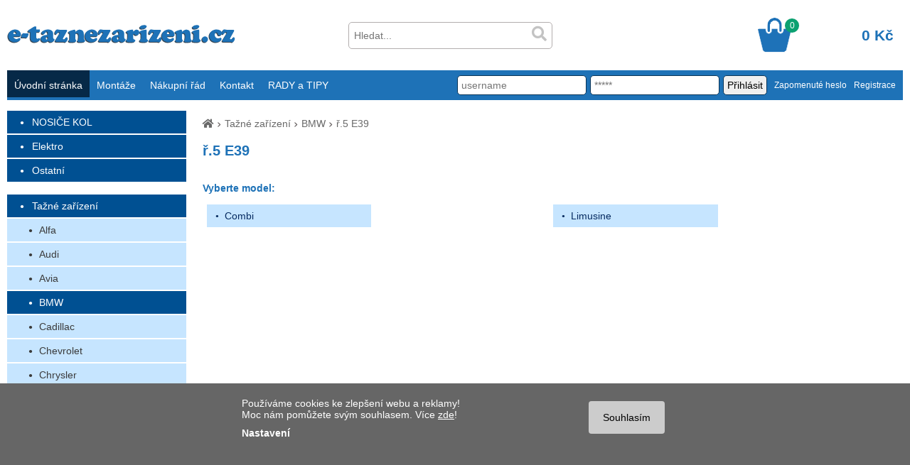

--- FILE ---
content_type: text/html
request_url: https://www.e-taznezarizeni.cz/r.5-e39~c31.html
body_size: 5950
content:
<!DOCTYPE html>
<html>
<head>
<meta charset="Windows-1250">
<meta http-equiv="Content-Language" content="cs">
<meta http-equiv="Cache-Control" content="no-cache">
<meta http-equiv="pragma" content="no-cache">
<meta http-equiv="Expires" content="0">

<title>ř.5 E39 - Tažné zařízení MILAN VOLENA</title>
<meta name='keywords' content='tažná zařízení, tažné zařízení, tažné, tažné zařízení škoda, prodej a montáž tažných zařízení'>
<meta name='description' content='Tažné zařízení na jakýkoli automobil. Tažné zařízení je naše specializace. Jsme firma specializující se na prodej a montáž tažných zařízení na osobní, terénní a dodávková vozidla.'>
<base href="https://www.e-taznezarizeni.cz/">
<meta http-equiv="Content-Script-Type" content="text/javascript">
<link rel="stylesheet" type="text/css" href="main.css?220214b">
<link rel="stylesheet" type="text/css" href="product_slider.css">
<link rel="stylesheet" type="text/css" href="lightbox.css">
<link rel="stylesheet" type="text/css" href="nivo-slider.css">
<link rel="stylesheet" type="text/css" href="detail-produktu-karty.css">
<link rel="stylesheet" type="text/css" href="cookies_lista.css?d=220213a"> 
<link rel="stylesheet" href="https://use.fontawesome.com/releases/v5.3.1/css/all.css" integrity="sha384-mzrmE5qonljUremFsqc01SB46JvROS7bZs3IO2EmfFsd15uHvIt+Y8vEf7N7fWAU" crossorigin="anonymous">
<link rel="stylesheet" href="//code.jquery.com/ui/1.12.1/themes/base/jquery-ui.css">
<meta http-equiv="X-UA-Compatible" content="IE=edge" >
<meta name="viewport" content="width=device-width, initial-scale=1.0">
</head>
<body  >




<script type="text/javascript" src="cookies_lista.js"></script>
<script src="js/jquery-1.7.2.min.js"></script>
<script type="text/javascript" src="js/jquery.nivo.slider.js"></script>
<script src="js/lightbox.js"></script>

<script src="js/respond.js?170116"></script>
<script src="./javascript1.js?170811"></script>
<script src="https://code.jquery.com/ui/1.12.1/jquery-ui.js"></script>

<script language="JavaScript" type="text/javascript">
<!--
$(window).load(function() {
    $('#slider').nivoSlider();
    
    checkMenu(2388);

});

function Otevri_okno()
{
	msg = window.open('','nove_okno', 'toolbar=no,menubar=no,location=no,directories=no,scrollbars=no,resizable=no,status=no,width=720,height=720')
}

function Otevri_oknofx()
{
	msg = window.open('','nove_oknofx', 'toolbar=no,menubar=no,location=no,directories=no,scrollbars=yes,resizable=yes,status=no,width=750,height=720')
}

function Otevri_okno0()
{
	msg = window.open('','nove_okno0', 'toolbar=no,menubar=no,location=no,directories=no,scrollbars=no,resizable=no,status=no,width=200,height=200')
}

function Otevri_okno1_0()
{
	msg = window.open('','nove_okno1_0', 'toolbar=no,menubar=no,location=no,directories=no,scrollbars=no,resizable=no,status=no,width=350,height=350')
}

function Otevri_okno1()
{
	msg = window.open('','nove_okno1', 'toolbar=no,menubar=no,location=no,directories=no,scrollbars=no,resizable=no,status=no,width=350,height=235')
}

 function Otevri_okno2()
 {
 msg = window.open('','nove_okno2', 'toolbar=no,menubar=no,location=no,directories=no,scrollbars=no,resizable=no,status=no,width=380,height=260')
}
 function Otevri_okno2a()
 {
 msg = window.open('','nove_okno2a', 'toolbar=no,menubar=no,location=no,directories=no,scrollbars=no,resizable=no,status=no,width=380,height=350')
}

function Otevri_okno15()
{
	msg = window.open('','nove_okno15', 'toolbar=yes,menubar=yes,location=no,directories=no,scrollbars=yes,resizable=yes,status=no,width=650,height=700')
}

function validate(formular) {
if (window.RegExp)
{
	ps = new RegExp("^..+$");
	if (!ps.test(formular.hledej.value))
	{
		alert("Hledaný řetězec musí obsahovat alespoň 2 znaky!");
		formular.hledej.focus();
		return false;
	}
}
}

function kosikus(text) {
	kosik0.innerHTML	= text;
return false;
}
// -->
</script>

<div id='overlay_master'><div id='overlay_content'></div></div><div id='header'><div id='header_logo'><a href='./' title='Tažné zařízení MILAN VOLENA'><img src='img/logo.png' alt='Tažné zařízení MILAN VOLENA'></a></div><div id='header_hledej'><div id="hledani"><form action="index.php" id='search_form' method="GET" name="formular"><input type='text' name='hledej' value='' id='hledej' placeholder='Hledat...' autocomplete="off"><i onclick="search_form.submit();" id='lupa' class="fa fa-search" aria-hidden="true"></i><div id='menu0'><div id="menu_nasept"></div></div></form></div></div><div id="header_kosik" onclick="location.href='index.php?page=kosik'"><span id='kosik_uvod_kusu'>0</span><span id='kosik_uvod_cena'>0 Kč</span></div></div><div id='menu'><div id='menu_left'><a  class='menu_active'  href='./' title='Úvodní stránka'>Úvodní stránka</a><a  href='./index.php?page=montaze' title='Montáže'>Montáže</a><a  href='./index.php?page=nakupni-rad' title='Nákupní řád'>Nákupní řád</a><a  href='./index.php?page=kontakt' title='Kontakt'>Kontakt</a><a  href='./index.php?page=rady-a-tipy' title='RADY a TIPY'>RADY a TIPY</a></div><div id='menu_right'><form method='POST'><input id='hp_login_1' type='text' name='username' placeholder='username' value=''><input id='hp_login_2' type='password' name='heslo' placeholder='*****' value=''><input id='hp_login_3' type='submit' value='Přihlásit'><input type='hidden' name='akce' value='prihlaseni'></form><a id='hp_login_9' href='index.php?page=registrace-zapomenuta' title='Zapomenuté heslo'>Zapomenuté heslo</a><a id='hp_login_4' href='index.php?page=registrace' title='Registrace'>Registrace</a></div><div class='clear'></div></div><div id='levy_sloupec_mobile_nad'><span class="fa fa-bars" aria-hidden="true"></span> KATEGORIE</div><div id='levy_sloupec_mobile'><div class='m_hlkat'><a href='tazne~c2388.html' class='active'>Tažné zařízení</a></div><div class='m_podkat1'><a href='alfa~c1.html'>Alfa</a></div><div class='m_podkat1'><a href='audi~c11.html'>Audi</a></div><div class='m_podkat1'><a href='avia~c19.html'>Avia</a></div><div class='m_podkat1'><a href='bmw~c22.html' class='active'>BMW</a></div><div class='m_podkat2'><a href='1-serie~c3890.html'>1-serie</a></div><div class='m_podkat2'><a href='2-serie~c3895.html'>2-serie</a></div><div class='m_podkat2'><a href='3-serie~c3899.html'>3-serie</a></div><div class='m_podkat2'><a href='ix1~c3984.html'>iX1</a></div><div class='m_podkat2'><a href='ix3~c3722.html'>iX3</a></div><div class='m_podkat2'><a href='mini~c23.html'>MINI</a></div><div class='m_podkat2'><a href='x1_e84~c1225.html'>X1</a></div><div class='m_podkat2'><a href='x2~c2496.html'>X2</a></div><div class='m_podkat2'><a href='x3~c36.html'>X3</a></div><div class='m_podkat2'><a href='x4~c3886.html'>X4</a></div><div class='m_podkat2'><a href='x5~c37.html'>X5</a></div><div class='m_podkat2'><a href='x6~c1241.html'>X6</a></div><div class='m_podkat2'><a href='x7~c3609.html'>X7</a></div><div class='m_podkat2'><a href='r.3_g20~c2622.html'>ř.3 G20/G21</a></div><div class='m_podkat2'><a href='r.3_f32_f33_f36~c2558.html'>ř.4 F32 F33 F36</a></div><div class='m_podkat2'><a href='r.4_g22~c3608.html'>ř.4 G22</a></div><div class='m_podkat2'><a href='r.5-e28~c29.html'>ř.5 E28</a></div><div class='m_podkat2'><a href='r.5-e34~c30.html'>ř.5 E34</a></div><div class='m_podkat2'><a href='r.5-e39~c31.html' class='active'>ř.5 E39</a></div><div class='m_podkat3'><a href='combi~c2263.html'>Combi</a></div><div class='m_podkat3'><a href='limusine~c2262.html'>Limusine</a></div><div class='m_podkat2'><a href='r.5-e60~c32.html'>ř.5 E60/E61</a></div><div class='m_podkat2'><a href='r.5_gt~c1329.html'>ř.5 F07 GT</a></div><div class='m_podkat2'><a href='r.5_f10~c1168.html'>ř.5 F10/F11</a></div><div class='m_podkat2'><a href='r.5_g30~c2264.html'>ř.5 G30/G31</a></div><div class='m_podkat2'><a href='r.6_g32~c2763.html'>ř.6 G32</a></div><div class='m_podkat2'><a href='r.7-e32~c34.html'>ř.7 E32</a></div><div class='m_podkat2'><a href='r.7-e38~c35.html'>ř.7 E38</a></div><div class='m_podkat2'><a href='r.7_e65~c1325.html'>ř.7 E65/66</a></div><div class='m_podkat2'><a href='r.7_f01~c1874.html'>ř.7 F01</a></div><div class='m_podkat2'><a href='r.7_g11g12~c2623.html'>ř.7 G11/G12</a></div><div class='m_podkat1'><a href='cadillac~c2589.html'>Cadillac</a></div><div class='m_podkat1'><a href='chevrolet~c38.html'>Chevrolet</a></div><div class='m_podkat1'><a href='chrysler~c51.html'>Chrysler</a></div><div class='m_podkat1'><a href='citroen~c57.html'>Citroen</a></div><div class='m_podkat1'><a href='cupra~c3633.html'>Cupra</a></div><div class='m_podkat1'><a href='dacia~c92.html'>Dacia</a></div><div class='m_podkat1'><a href='daewoo~c98.html'>Daewoo</a></div><div class='m_podkat1'><a href='daihatsu~c2597.html'>Daihatsu</a></div><div class='m_podkat1'><a href='dodge~c124.html'>Dodge</a></div><div class='m_podkat1'><a href='dongfeng~c3916.html'>Dongfeng</a></div><div class='m_podkat1'><a href='ds~c3689.html'>DS</a></div><div class='m_podkat1'><a href='fiat~c129.html'>Fiat</a></div><div class='m_podkat1'><a href='ford~c159.html'>Ford</a></div><div class='m_podkat1'><a href='gaz~c2619.html'>GAZ</a></div><div class='m_podkat1'><a href='gonow~c2775.html'>Gonow</a></div><div class='m_podkat1'><a href='great_wall~c3921.html'>Great Wall</a></div><div class='m_podkat1'><a href='honda~c190.html'>Honda</a></div><div class='m_podkat1'><a href='hummer~c1200.html'>Hummer</a></div><div class='m_podkat1'><a href='hyundai~c217.html'>Hyundai</a></div><div class='m_podkat1'><a href='isuzu~c239.html'>Isuzu</a></div><div class='m_podkat1'><a href='iveco~c242.html'>IVECO</a></div><div class='m_podkat1'><a href='jaguar~c2767.html'>Jaguar</a></div><div class='m_podkat1'><a href='jeep~c249.html'>Jeep</a></div><div class='m_podkat1'><a href='kia~c253.html'>Kia</a></div><div class='m_podkat1'><a href='lada~c274.html'>Lada</a></div><div class='m_podkat1'><a href='lancia~c278.html'>Lancia</a></div><div class='m_podkat1'><a href='land-rover~c286.html'>Land Rover</a></div><div class='m_podkat1'><a href='lexus~c291.html'>Lexus</a></div><div class='m_podkat1'><a href='lynk_a_co~c3927.html'>LYNK a CO</a></div><div class='m_podkat1'><a href='mahindra~c3704.html'>Mahindra</a></div><div class='m_podkat1'><a href='man~c2768.html'>MAN</a></div><div class='m_podkat1'><a href='maxus~c3930.html'>Maxus</a></div><div class='m_podkat1'><a href='mazda~c293.html'>Mazda</a></div><div class='m_podkat1'><a href='mercedes~c314.html'>Mercedes</a></div><div class='m_podkat1'><a href='mg~c3858.html'>MG</a></div><div class='m_podkat1'><a href='mini~c2574.html'>Mini</a></div><div class='m_podkat1'><a href='mitsubishi~c332.html'>Mitsubishi</a></div><div class='m_podkat1'><a href='multicar~c3577.html'>Multicar</a></div><div class='m_podkat1'><a href='nissan~c350.html'>Nissan</a></div><div class='m_podkat1'><a href='oldsmobile~c382.html'>Oldsmobile</a></div><div class='m_podkat1'><a href='opel~c384.html'>Opel</a></div><div class='m_podkat1'><a href='peugeot~c439.html'>Peugeot</a></div><div class='m_podkat1'><a href='polestar~c3939.html'>Polestar</a></div><div class='m_podkat1'><a href='pontiac~c475.html'>Pontiac</a></div><div class='m_podkat1'><a href='porsche~c477.html'>Porsche</a></div><div class='m_podkat1'><a href='renault~c479.html'>Renault</a></div><div class='m_podkat1'><a href='rover~c519.html'>Rover</a></div><div class='m_podkat1'><a href='saab~c526.html'>Saab</a></div><div class='m_podkat1'><a href='santana~c1107.html'>Santana</a></div><div class='m_podkat1'><a href='seat~c530.html'>Seat</a></div><div class='m_podkat1'><a href='skoda~c542.html'>Skoda</a></div><div class='m_podkat1'><a href='ssangyong~c564.html'>SsangYong</a></div><div class='m_podkat1'><a href='subaru~c573.html'>Subaru</a></div><div class='m_podkat1'><a href='suzuki~c580.html'>Suzuki</a></div><div class='m_podkat1'><a href='tata~c3942.html'>Tata</a></div><div class='m_podkat1'><a href='toyota~c591.html'>Toyota</a></div><div class='m_podkat1'><a href='traktor~c3957.html'>Traktor</a></div><div class='m_podkat1'><a href='univerzalni~c3579.html'>Univerzální</a></div><div class='m_podkat1'><a href='volvo~c631.html'>Volvo</a></div><div class='m_podkat1'><a href='vw~c647.html'>VW</a></div><div class='m_podkat1'><a href='yutong~c3953.html'>Yutong</a></div><div class='m_hlkat'><a href='nosice_kol~c1850.html'>NOSIČE KOL</a></div><div class='m_podkat1'><a href='na_pate_dvere~c1852.html'>na páté dveře</a></div><div class='m_podkat1'><a href='na_strechu~c1853.html'>na střechu</a></div><div class='m_podkat1'><a href='na_tazne_zarizeni~c1851.html'>na tažné zařízení</a></div><div class='m_hlkat'><a href='elektro~c683.html'>Elektro</a></div><div class='m_podkat1'><a href='univerzalni~c1343.html'>Univerzální</a></div><div class='m_podkat1'><a href='doplnkove_svazky~c2741.html'>Doplňkové svazky</a></div><div class='m_podkat1'><a href='alfa-romeo~c1432.html'>Alfa-romeo</a></div><div class='m_podkat1'><a href='audi~c1311.html'>Audi</a></div><div class='m_podkat1'><a href='bmw~c1298.html'>BMW</a></div><div class='m_podkat1'><a href='cadillac~c3361.html'>Cadillac</a></div><div class='m_podkat1'><a href='chevrolet~c1305.html'>Chevrolet</a></div><div class='m_podkat1'><a href='chrysler~c1433.html'>Chrysler</a></div><div class='m_podkat1'><a href='citroen~c1299.html'>Citroen</a></div><div class='m_podkat1'><a href='cupra~c3623.html'>Cupra</a></div><div class='m_podkat1'><a href='dacia~c1367.html'>Dacia</a></div><div class='m_podkat1'><a href='daewoo~c2498.html'>Daewoo</a></div><div class='m_podkat1'><a href='daihatsu~c1434.html'>Daihatsu</a></div><div class='m_podkat1'><a href='dodge~c3371.html'>Dodge</a></div><div class='m_podkat1'><a href='ds~c3837.html'>DS</a></div><div class='m_podkat1'><a href='fiat~c1302.html'>Fiat</a></div><div class='m_podkat1'><a href='ford~c1301.html'>Ford</a></div><div class='m_podkat1'><a href='honda~c1384.html'>Honda</a></div><div class='m_podkat1'><a href='hyundai~c1308.html'>Hyundai</a></div><div class='m_podkat1'><a href='infiniti~c1435.html'>Infiniti</a></div><div class='m_podkat1'><a href='isuzu~c1436.html'>Isuzu</a></div><div class='m_podkat1'><a href='iveco~c1315.html'>Iveco</a></div><div class='m_podkat1'><a href='jaguar~c1437.html'>Jaguar</a></div><div class='m_podkat1'><a href='jeep~c1377.html'>Jeep</a></div><div class='m_podkat1'><a href='kia~c1307.html'>Kia</a></div><div class='m_podkat1'><a href='lada~c2421.html'>Lada</a></div><div class='m_podkat1'><a href='lancia~c1438.html'>Lancia</a></div><div class='m_podkat1'><a href='land-rover~c1439.html'>Land-rover</a></div><div class='m_podkat1'><a href='lexus~c1440.html'>Lexus</a></div><div class='m_podkat1'><a href='lynk_a_co~c3970.html'>LYNK a CO</a></div><div class='m_podkat1'><a href='man~c2544.html'>MAN</a></div><div class='m_podkat1'><a href='mazda~c1441.html'>Mazda</a></div><div class='m_podkat1'><a href='mercedes~c1313.html'>mercedes</a></div><div class='m_podkat1'><a href='mg~c3861.html'>MG</a></div><div class='m_podkat1'><a href='mini~c1442.html'>Mini</a></div><div class='m_podkat1'><a href='mitsubishi~c1306.html'>Mitsubishi</a></div><div class='m_podkat1'><a href='nissan~c1314.html'>Nissan</a></div><div class='m_podkat1'><a href='opel~c1300.html'>Opel</a></div><div class='m_podkat1'><a href='peugeot~c1303.html'>Peugeot</a></div><div class='m_podkat1'><a href='porsche~c2633.html'>PORSCHE</a></div><div class='m_podkat1'><a href='renault~c1312.html'>Renault</a></div><div class='m_podkat1'><a href='saab~c1443.html'>Saab</a></div><div class='m_podkat1'><a href='seat~c1368.html'>Seat</a></div><div class='m_podkat1'><a href='skoda~c1304.html'>Skoda</a></div><div class='m_podkat1'><a href='smart~c1444.html'>Smart</a></div><div class='m_podkat1'><a href='ssangyong~c1445.html'>Ssangyong</a></div><div class='m_podkat1'><a href='subaru~c1446.html'>Subaru</a></div><div class='m_podkat1'><a href='suzuki~c1327.html'>Suzuki</a></div><div class='m_podkat1'><a href='tesla~c2912.html'>Tesla</a></div><div class='m_podkat1'><a href='toyota~c1316.html'>Toyota</a></div><div class='m_podkat1'><a href='volkswagen~c2193.html'>volkswagen</a></div><div class='m_podkat1'><a href='volvo~c1310.html'>Volvo</a></div><div class='m_hlkat'><a href='ostatni~c1223.html'>Ostatní</a></div><div class='m_podkat1'><a href='aaax~c2251.html'>AAAX</a></div><div class='m_podkat1'><a href='nahradni_cepy~c1218.html'>Náhradní čepy</a></div><div class='m_podkat1'><a href='jaeger~c2480.html'>jaeger</a></div><div class='m_podkat1'><a href='kabely~c2482.html'>Kabely</a></div><div class='m_podkat1'><a href='klouby~c2397.html'>Klouby</a></div><div class='m_podkat1'><a href='krytky_bajonetu~c3960.html'>Krytky bajonetu</a></div><div class='m_podkat1'><a href='krytky_cepu~c2481.html'>Krytky čepu</a></div><div class='m_podkat1'><a href='nahradni_moduly~c3617.html'>náhradní moduly</a></div><div class='m_podkat1'><a href='redukce~c2398.html'>Redukce</a></div><div class='m_podkat1'><a href='schudky~c3715.html'>schůdky</a></div><div class='m_podkat1'><a href='zastrcky~c2395.html'>Zástrčky</a></div><div class='m_podkat1'><a href='zasuvky~c2396.html'>Zásuvky</a></div></div><div id='content'><div id='kategorie'><div id='kategorie_hidden_1850'><div class='hlkat'><a href='nosice_kol~c1850.html'>NOSIČE KOL</a></div></div><div id='kategorie_hidden_683'><div class='hlkat'><a href='elektro~c683.html'>Elektro</a></div></div><div id='kategorie_hidden_1223'><div class='hlkat'><a href='ostatni~c1223.html'>Ostatní</a></div></div><br><div id='kategorie_hidden_2388'><div class='hlkat active'><a href='tazne~c2388.html'>Tažné zařízení</a></div><div class='podkat1'><a href='alfa~c1.html'>Alfa</a></div><div class='podkat1'><a href='audi~c11.html'>Audi</a></div><div class='podkat1'><a href='avia~c19.html'>Avia</a></div><div class='podkat1 active'><a href='bmw~c22.html'>BMW</a></div><div class='podkat1'><a href='cadillac~c2589.html'>Cadillac</a></div><div class='podkat1'><a href='chevrolet~c38.html'>Chevrolet</a></div><div class='podkat1'><a href='chrysler~c51.html'>Chrysler</a></div><div class='podkat1'><a href='citroen~c57.html'>Citroen</a></div><div class='podkat1'><a href='cupra~c3633.html'>Cupra</a></div><div class='podkat1'><a href='dacia~c92.html'>Dacia</a></div><div class='podkat1'><a href='daewoo~c98.html'>Daewoo</a></div><div class='podkat1'><a href='daihatsu~c2597.html'>Daihatsu</a></div><div class='podkat1'><a href='dodge~c124.html'>Dodge</a></div><div class='podkat1'><a href='dongfeng~c3916.html'>Dongfeng</a></div><div class='podkat1'><a href='ds~c3689.html'>DS</a></div><div class='podkat1'><a href='fiat~c129.html'>Fiat</a></div><div class='podkat1'><a href='ford~c159.html'>Ford</a></div><div class='podkat1'><a href='gaz~c2619.html'>GAZ</a></div><div class='podkat1'><a href='gonow~c2775.html'>Gonow</a></div><div class='podkat1'><a href='great_wall~c3921.html'>Great Wall</a></div><div class='podkat1'><a href='honda~c190.html'>Honda</a></div><div class='podkat1'><a href='hummer~c1200.html'>Hummer</a></div><div class='podkat1'><a href='hyundai~c217.html'>Hyundai</a></div><div class='podkat1'><a href='isuzu~c239.html'>Isuzu</a></div><div class='podkat1'><a href='iveco~c242.html'>IVECO</a></div><div class='podkat1'><a href='jaguar~c2767.html'>Jaguar</a></div><div class='podkat1'><a href='jeep~c249.html'>Jeep</a></div><div class='podkat1'><a href='kia~c253.html'>Kia</a></div><div class='podkat1'><a href='lada~c274.html'>Lada</a></div><div class='podkat1'><a href='lancia~c278.html'>Lancia</a></div><div class='podkat1'><a href='land-rover~c286.html'>Land Rover</a></div><div class='podkat1'><a href='lexus~c291.html'>Lexus</a></div><div class='podkat1'><a href='lynk_a_co~c3927.html'>LYNK a CO</a></div><div class='podkat1'><a href='mahindra~c3704.html'>Mahindra</a></div><div class='podkat1'><a href='man~c2768.html'>MAN</a></div><div class='podkat1'><a href='maxus~c3930.html'>Maxus</a></div><div class='podkat1'><a href='mazda~c293.html'>Mazda</a></div><div class='podkat1'><a href='mercedes~c314.html'>Mercedes</a></div><div class='podkat1'><a href='mg~c3858.html'>MG</a></div><div class='podkat1'><a href='mini~c2574.html'>Mini</a></div><div class='podkat1'><a href='mitsubishi~c332.html'>Mitsubishi</a></div><div class='podkat1'><a href='multicar~c3577.html'>Multicar</a></div><div class='podkat1'><a href='nissan~c350.html'>Nissan</a></div><div class='podkat1'><a href='oldsmobile~c382.html'>Oldsmobile</a></div><div class='podkat1'><a href='opel~c384.html'>Opel</a></div><div class='podkat1'><a href='peugeot~c439.html'>Peugeot</a></div><div class='podkat1'><a href='polestar~c3939.html'>Polestar</a></div><div class='podkat1'><a href='pontiac~c475.html'>Pontiac</a></div><div class='podkat1'><a href='porsche~c477.html'>Porsche</a></div><div class='podkat1'><a href='renault~c479.html'>Renault</a></div><div class='podkat1'><a href='rover~c519.html'>Rover</a></div><div class='podkat1'><a href='saab~c526.html'>Saab</a></div><div class='podkat1'><a href='santana~c1107.html'>Santana</a></div><div class='podkat1'><a href='seat~c530.html'>Seat</a></div><div class='podkat1'><a href='skoda~c542.html'>Skoda</a></div><div class='podkat1'><a href='ssangyong~c564.html'>SsangYong</a></div><div class='podkat1'><a href='subaru~c573.html'>Subaru</a></div><div class='podkat1'><a href='suzuki~c580.html'>Suzuki</a></div><div class='podkat1'><a href='tata~c3942.html'>Tata</a></div><div class='podkat1'><a href='toyota~c591.html'>Toyota</a></div><div class='podkat1'><a href='traktor~c3957.html'>Traktor</a></div><div class='podkat1'><a href='univerzalni~c3579.html'>Univerzální</a></div><div class='podkat1'><a href='volvo~c631.html'>Volvo</a></div><div class='podkat1'><a href='vw~c647.html'>VW</a></div><div class='podkat1'><a href='yutong~c3953.html'>Yutong</a></div></div></div><div id='workspace'><div id='workspace_content'><div id='obchod_nadpis'><font color='#696969'><a href='./' title='Domů'><i class="fa fa-home" aria-hidden="true"></i></a></font><img src='images/cesta_arr.png'><a href='tazne~c2388.html'>Tažné zařízení</a><img src='images/cesta_arr.png'><a href='bmw~c22.html'>BMW</a><img src='images/cesta_arr.png'><a href='r.5-e39~c31.html'>ř.5 E39</a></div><div id='obchod_nadpis1'><h1><a href='r.5-e39~c31.html'>ř.5 E39</a></h1></div><div id='obchod_vypis_podkategorie_nad'>Vyberte model:</div><ul id='obchod_vypis_podkategorie' style='height:46.2px;'><li class='obchod_vypis_podkategorie'><a href='combi~c2263.html' title='Combi'><span class='obchod_vypis_podkategorie_trun'>Combi</span></a></li><li class='obchod_vypis_podkategorie'><a href='limusine~c2262.html' title='Limusine'><span class='obchod_vypis_podkategorie_trun'>Limusine</span></a></li></ul></div></div><div id='uvod_rada'><span class='uvod_rada1'>Potřebujete poradit?</span><span class='uvod_rada2'>Kontaktujte nás telefonicky nebo e-mailem.</span><span class='uvod_rada3'><i class="fas fa-phone"></i> <a href='tel:+420775104121'>+420 775 104 121</a></span><span class='uvod_rada4'><i class="fas fa-envelope"></i> <a href='mailto:info@e-taznezarizeni.cz'>info@e-taznezarizeni.cz</a></span></div></div>	<div id='footer'>
		<div id='footer_inner'>
			<div id='footer_kontakt'>
				<span class='footer_kontakt_nad'>Kontakt</span>
				<span class='footer_kontakt'>Milan Volena</span>
				<span class='footer_kontakt'>Slepá 89</span>
				<span class='footer_kontakt'>34562 Holýšov</span>
				<span class='footer_kontakt'><a href='tel:+420775104121'>+420 775 104 121</a></span>
				<span class='footer_kontakt'><a href='mailto:info@e-taznezarizeni.cz'>info@e-taznezarizeni.cz</a></span>
			</div>
			<div id='footer_bottom'>
				Copyright © 2026 e-taznezarizeni.cz | Aktualizace 18.01.2026 | <a href="http://www.mkweb.cz" target="_blank" title="Internetové obchody, Internetové lékárny, WWW stránky, Informační systémy, Zakázkové programování">Tvorba internetového obchodu</a> - MK software&nbsp;&nbsp;|&nbsp;&nbsp;<a href='#' OnClick="return cookies_lista_zobraz()">Nastavení cookies</a>
			</div>
		</div>
	</div>

<input type='hidden' name='cookies_lista_stav'	id='cookies_lista_stav'		value='0'><input type='hidden' name='cookies_lista_jstl_2'	id='cookies_lista_jstl_2'	value='0'><input type='hidden' name='cookies_lista_jstl_3'	id='cookies_lista_jstl_3'	value='0'><a href='#' id='cookies_lista_zased' OnClick="return cookies_lista_zavrit();"></a><div id='cookies_lista_moznosti'><div id='cookies_lista_moznosti_blok'><div id='cookies_lista_moznosti_zavrit'><a href='#' OnClick="return cookies_lista_zavrit();">zavřít</a></div><div id='cookies_lista_moznosti_nadpis'>Nastavení cookies</div><div id='cookies_lista_moznosti_popis'>Pro správné zobrazení a pohodlné prohlížení webu používáme cookies. Díky analýze dat můžeme zlepšovat jeho funkce. Změny nastavení se projeví pouze pro prohlížeč a zařízení, které právě používáte.</div><div id='cookies_lista_moznosti_bg'><div id='cookies_lista_moznost_a'><div class='cookies_lista_moznost_nad'><b>Nezbytné cookies</b> (vždy aktivní, nelze vypnout)</div><div class='cookies_lista_moznost_pop'>Tyto cookies jsou potřeba, aby web fungoval.</div></div><div id='cookies_lista_moznost_b'><div class='cookies_lista_prep'><a href='#' id='cookies_lista_prep_tl2' class='cookies_lista_prep_vypnuto' OnClick="return cookies_lista_tl_prepni('2','0');">zapnout</a></div><div class='cookies_lista_moznost_nad'><b>Analytické</b> (personalizace podle chování)</div><div class='cookies_lista_moznost_pop'>Na základě prohlížených stránek, upravujeme zobrazený obsah. Pomáhají nám i web zlepšovat.</div></div><div id='cookies_lista_moznost_c'><div class='cookies_lista_prep'><a href='#' id='cookies_lista_prep_tl3' class='cookies_lista_prep_vypnuto' OnClick="return cookies_lista_tl_prepni('3','0');">zapnout</a></div><div class='cookies_lista_moznost_nad'><b>Profilující</b> (remarketingové)</div><div class='cookies_lista_moznost_pop'>Díky těmto cookies můžeme zobrazovat užitečný obsah a&nbsp;relevantní reklamy.</div></div></div><div id='cookies_lista_moznosti_tlacitka'><a href='#' id='cookies_lista_moznosti_tlacitko_potvrdit'	OnClick="return cookies_lista_potvrdit();">Potvrdit moje volby</a><a href='#' id='cookies_lista_moznosti_tlacitko_vse'		OnClick="return cookies_lista_povolit();">Povolit vše</a><div id='cookies_lista_moznosti_tlacitka_c'></div></div></div></div><div id='cookies_lista_odsazeni'></div><div id='cookies_lista'><div id='cookies_lista_blok'><a href='#' id='cookies_lista_souhlas' OnClick="return cookies_lista_povolit();">Souhlasím</a>Používáme cookies ke zlepšení webu a reklamy!<br>Moc nám pomůžete svým souhlasem. Více <a href='./index.php?page=nakupni-rad' id='cookies_lista_zde'>zde</a>!<a href='#' id='cookies_lista_nastaveni' OnClick="return cookies_lista_zobraz();">Nastavení</a><div class='clear'></div></div></div>			
</body>
</html>

--- FILE ---
content_type: text/html
request_url: https://www.e-taznezarizeni.cz/js/respond.js?170116
body_size: 6769
content:
<!DOCTYPE html>
<html>
<head>
<meta charset="Windows-1250">
<meta http-equiv="Content-Language" content="cs">
<meta http-equiv="Cache-Control" content="no-cache">
<meta http-equiv="pragma" content="no-cache">
<meta http-equiv="Expires" content="0">

<title>Tažné zařízení MILAN VOLENA</title>
<meta name='keywords' content='tažná zařízení, tažné zařízení, tažné, tažné zařízení škoda, prodej a montáž tažných zařízení'>
<meta name='description' content='Tažné zařízení na jakýkoli automobil. Tažné zařízení je naše specializace. Jsme firma specializující se na prodej a montáž tažných zařízení na osobní, terénní a dodávková vozidla.'>
<base href="https://www.e-taznezarizeni.cz/">
<meta http-equiv="Content-Script-Type" content="text/javascript">
<link rel="stylesheet" type="text/css" href="main.css?220214b">
<link rel="stylesheet" type="text/css" href="product_slider.css">
<link rel="stylesheet" type="text/css" href="lightbox.css">
<link rel="stylesheet" type="text/css" href="nivo-slider.css">
<link rel="stylesheet" type="text/css" href="detail-produktu-karty.css">
<link rel="stylesheet" type="text/css" href="cookies_lista.css?d=220213a"> 
<link rel="stylesheet" href="https://use.fontawesome.com/releases/v5.3.1/css/all.css" integrity="sha384-mzrmE5qonljUremFsqc01SB46JvROS7bZs3IO2EmfFsd15uHvIt+Y8vEf7N7fWAU" crossorigin="anonymous">
<link rel="stylesheet" href="//code.jquery.com/ui/1.12.1/themes/base/jquery-ui.css">
<meta http-equiv="X-UA-Compatible" content="IE=edge" >
<meta name="viewport" content="width=device-width, initial-scale=1.0">
</head>
<body  >




<script type="text/javascript" src="cookies_lista.js"></script>
<script src="js/jquery-1.7.2.min.js"></script>
<script type="text/javascript" src="js/jquery.nivo.slider.js"></script>
<script src="js/lightbox.js"></script>

<script src="js/respond.js?170116"></script>
<script src="./javascript1.js?170811"></script>
<script src="https://code.jquery.com/ui/1.12.1/jquery-ui.js"></script>

<script language="JavaScript" type="text/javascript">
<!--
$(window).load(function() {
    $('#slider').nivoSlider();
    
    checkMenu(2388);

});

function Otevri_okno()
{
	msg = window.open('','nove_okno', 'toolbar=no,menubar=no,location=no,directories=no,scrollbars=no,resizable=no,status=no,width=720,height=720')
}

function Otevri_oknofx()
{
	msg = window.open('','nove_oknofx', 'toolbar=no,menubar=no,location=no,directories=no,scrollbars=yes,resizable=yes,status=no,width=750,height=720')
}

function Otevri_okno0()
{
	msg = window.open('','nove_okno0', 'toolbar=no,menubar=no,location=no,directories=no,scrollbars=no,resizable=no,status=no,width=200,height=200')
}

function Otevri_okno1_0()
{
	msg = window.open('','nove_okno1_0', 'toolbar=no,menubar=no,location=no,directories=no,scrollbars=no,resizable=no,status=no,width=350,height=350')
}

function Otevri_okno1()
{
	msg = window.open('','nove_okno1', 'toolbar=no,menubar=no,location=no,directories=no,scrollbars=no,resizable=no,status=no,width=350,height=235')
}

 function Otevri_okno2()
 {
 msg = window.open('','nove_okno2', 'toolbar=no,menubar=no,location=no,directories=no,scrollbars=no,resizable=no,status=no,width=380,height=260')
}
 function Otevri_okno2a()
 {
 msg = window.open('','nove_okno2a', 'toolbar=no,menubar=no,location=no,directories=no,scrollbars=no,resizable=no,status=no,width=380,height=350')
}

function Otevri_okno15()
{
	msg = window.open('','nove_okno15', 'toolbar=yes,menubar=yes,location=no,directories=no,scrollbars=yes,resizable=yes,status=no,width=650,height=700')
}

function validate(formular) {
if (window.RegExp)
{
	ps = new RegExp("^..+$");
	if (!ps.test(formular.hledej.value))
	{
		alert("Hledaný řetězec musí obsahovat alespoň 2 znaky!");
		formular.hledej.focus();
		return false;
	}
}
}

function kosikus(text) {
	kosik0.innerHTML	= text;
return false;
}
// -->
</script>

<div id='overlay_master'><div id='overlay_content'></div></div><div id='header'><div id='header_logo'><a href='./' title='Tažné zařízení MILAN VOLENA'><img src='img/logo.png' alt='Tažné zařízení MILAN VOLENA'></a></div><div id='header_hledej'><div id="hledani"><form action="index.php" id='search_form' method="GET" name="formular"><input type='text' name='hledej' value='' id='hledej' placeholder='Hledat...' autocomplete="off"><i onclick="search_form.submit();" id='lupa' class="fa fa-search" aria-hidden="true"></i><div id='menu0'><div id="menu_nasept"></div></div></form></div></div><div id="header_kosik" onclick="location.href='index.php?page=kosik'"><span id='kosik_uvod_kusu'>0</span><span id='kosik_uvod_cena'>0 Kč</span></div></div><div id='menu'><div id='menu_left'><a  class='menu_active'  href='./' title='Úvodní stránka'>Úvodní stránka</a><a  href='./index.php?page=montaze' title='Montáže'>Montáže</a><a  href='./index.php?page=nakupni-rad' title='Nákupní řád'>Nákupní řád</a><a  href='./index.php?page=kontakt' title='Kontakt'>Kontakt</a><a  href='./index.php?page=rady-a-tipy' title='RADY a TIPY'>RADY a TIPY</a></div><div id='menu_right'><form method='POST'><input id='hp_login_1' type='text' name='username' placeholder='username' value=''><input id='hp_login_2' type='password' name='heslo' placeholder='*****' value=''><input id='hp_login_3' type='submit' value='Přihlásit'><input type='hidden' name='akce' value='prihlaseni'></form><a id='hp_login_9' href='index.php?page=registrace-zapomenuta' title='Zapomenuté heslo'>Zapomenuté heslo</a><a id='hp_login_4' href='index.php?page=registrace' title='Registrace'>Registrace</a></div><div class='clear'></div></div><div id='levy_sloupec_mobile_nad'><span class="fa fa-bars" aria-hidden="true"></span> KATEGORIE</div><div id='levy_sloupec_mobile'><div class='m_hlkat'><a href='tazne~c2388.html'>Tažné zařízení</a></div><div class='m_podkat1'><a href='alfa~c1.html'>Alfa</a></div><div class='m_podkat1'><a href='audi~c11.html'>Audi</a></div><div class='m_podkat1'><a href='avia~c19.html'>Avia</a></div><div class='m_podkat1'><a href='bmw~c22.html'>BMW</a></div><div class='m_podkat1'><a href='cadillac~c2589.html'>Cadillac</a></div><div class='m_podkat1'><a href='chevrolet~c38.html'>Chevrolet</a></div><div class='m_podkat1'><a href='chrysler~c51.html'>Chrysler</a></div><div class='m_podkat1'><a href='citroen~c57.html'>Citroen</a></div><div class='m_podkat1'><a href='cupra~c3633.html'>Cupra</a></div><div class='m_podkat1'><a href='dacia~c92.html'>Dacia</a></div><div class='m_podkat1'><a href='daewoo~c98.html'>Daewoo</a></div><div class='m_podkat1'><a href='daihatsu~c2597.html'>Daihatsu</a></div><div class='m_podkat1'><a href='dodge~c124.html'>Dodge</a></div><div class='m_podkat1'><a href='dongfeng~c3916.html'>Dongfeng</a></div><div class='m_podkat1'><a href='ds~c3689.html'>DS</a></div><div class='m_podkat1'><a href='fiat~c129.html'>Fiat</a></div><div class='m_podkat1'><a href='ford~c159.html'>Ford</a></div><div class='m_podkat1'><a href='gaz~c2619.html'>GAZ</a></div><div class='m_podkat1'><a href='gonow~c2775.html'>Gonow</a></div><div class='m_podkat1'><a href='great_wall~c3921.html'>Great Wall</a></div><div class='m_podkat1'><a href='honda~c190.html'>Honda</a></div><div class='m_podkat1'><a href='hummer~c1200.html'>Hummer</a></div><div class='m_podkat1'><a href='hyundai~c217.html'>Hyundai</a></div><div class='m_podkat1'><a href='isuzu~c239.html'>Isuzu</a></div><div class='m_podkat1'><a href='iveco~c242.html'>IVECO</a></div><div class='m_podkat1'><a href='jaguar~c2767.html'>Jaguar</a></div><div class='m_podkat1'><a href='jeep~c249.html'>Jeep</a></div><div class='m_podkat1'><a href='kia~c253.html'>Kia</a></div><div class='m_podkat1'><a href='lada~c274.html'>Lada</a></div><div class='m_podkat1'><a href='lancia~c278.html'>Lancia</a></div><div class='m_podkat1'><a href='land-rover~c286.html'>Land Rover</a></div><div class='m_podkat1'><a href='lexus~c291.html'>Lexus</a></div><div class='m_podkat1'><a href='lynk_a_co~c3927.html'>LYNK a CO</a></div><div class='m_podkat1'><a href='mahindra~c3704.html'>Mahindra</a></div><div class='m_podkat1'><a href='man~c2768.html'>MAN</a></div><div class='m_podkat1'><a href='maxus~c3930.html'>Maxus</a></div><div class='m_podkat1'><a href='mazda~c293.html'>Mazda</a></div><div class='m_podkat1'><a href='mercedes~c314.html'>Mercedes</a></div><div class='m_podkat1'><a href='mg~c3858.html'>MG</a></div><div class='m_podkat1'><a href='mini~c2574.html'>Mini</a></div><div class='m_podkat1'><a href='mitsubishi~c332.html'>Mitsubishi</a></div><div class='m_podkat1'><a href='multicar~c3577.html'>Multicar</a></div><div class='m_podkat1'><a href='nissan~c350.html'>Nissan</a></div><div class='m_podkat1'><a href='oldsmobile~c382.html'>Oldsmobile</a></div><div class='m_podkat1'><a href='opel~c384.html'>Opel</a></div><div class='m_podkat1'><a href='peugeot~c439.html'>Peugeot</a></div><div class='m_podkat1'><a href='polestar~c3939.html'>Polestar</a></div><div class='m_podkat1'><a href='pontiac~c475.html'>Pontiac</a></div><div class='m_podkat1'><a href='porsche~c477.html'>Porsche</a></div><div class='m_podkat1'><a href='renault~c479.html'>Renault</a></div><div class='m_podkat1'><a href='rover~c519.html'>Rover</a></div><div class='m_podkat1'><a href='saab~c526.html'>Saab</a></div><div class='m_podkat1'><a href='santana~c1107.html'>Santana</a></div><div class='m_podkat1'><a href='seat~c530.html'>Seat</a></div><div class='m_podkat1'><a href='skoda~c542.html'>Skoda</a></div><div class='m_podkat1'><a href='ssangyong~c564.html'>SsangYong</a></div><div class='m_podkat1'><a href='subaru~c573.html'>Subaru</a></div><div class='m_podkat1'><a href='suzuki~c580.html'>Suzuki</a></div><div class='m_podkat1'><a href='tata~c3942.html'>Tata</a></div><div class='m_podkat1'><a href='toyota~c591.html'>Toyota</a></div><div class='m_podkat1'><a href='traktor~c3957.html'>Traktor</a></div><div class='m_podkat1'><a href='univerzalni~c3579.html'>Univerzální</a></div><div class='m_podkat1'><a href='volvo~c631.html'>Volvo</a></div><div class='m_podkat1'><a href='vw~c647.html'>VW</a></div><div class='m_podkat1'><a href='yutong~c3953.html'>Yutong</a></div><div class='m_hlkat'><a href='nosice_kol~c1850.html'>NOSIČE KOL</a></div><div class='m_podkat1'><a href='na_pate_dvere~c1852.html'>na páté dveře</a></div><div class='m_podkat1'><a href='na_strechu~c1853.html'>na střechu</a></div><div class='m_podkat1'><a href='na_tazne_zarizeni~c1851.html'>na tažné zařízení</a></div><div class='m_hlkat'><a href='elektro~c683.html'>Elektro</a></div><div class='m_podkat1'><a href='univerzalni~c1343.html'>Univerzální</a></div><div class='m_podkat1'><a href='doplnkove_svazky~c2741.html'>Doplňkové svazky</a></div><div class='m_podkat1'><a href='alfa-romeo~c1432.html'>Alfa-romeo</a></div><div class='m_podkat1'><a href='audi~c1311.html'>Audi</a></div><div class='m_podkat1'><a href='bmw~c1298.html'>BMW</a></div><div class='m_podkat1'><a href='cadillac~c3361.html'>Cadillac</a></div><div class='m_podkat1'><a href='chevrolet~c1305.html'>Chevrolet</a></div><div class='m_podkat1'><a href='chrysler~c1433.html'>Chrysler</a></div><div class='m_podkat1'><a href='citroen~c1299.html'>Citroen</a></div><div class='m_podkat1'><a href='cupra~c3623.html'>Cupra</a></div><div class='m_podkat1'><a href='dacia~c1367.html'>Dacia</a></div><div class='m_podkat1'><a href='daewoo~c2498.html'>Daewoo</a></div><div class='m_podkat1'><a href='daihatsu~c1434.html'>Daihatsu</a></div><div class='m_podkat1'><a href='dodge~c3371.html'>Dodge</a></div><div class='m_podkat1'><a href='ds~c3837.html'>DS</a></div><div class='m_podkat1'><a href='fiat~c1302.html'>Fiat</a></div><div class='m_podkat1'><a href='ford~c1301.html'>Ford</a></div><div class='m_podkat1'><a href='honda~c1384.html'>Honda</a></div><div class='m_podkat1'><a href='hyundai~c1308.html'>Hyundai</a></div><div class='m_podkat1'><a href='infiniti~c1435.html'>Infiniti</a></div><div class='m_podkat1'><a href='isuzu~c1436.html'>Isuzu</a></div><div class='m_podkat1'><a href='iveco~c1315.html'>Iveco</a></div><div class='m_podkat1'><a href='jaguar~c1437.html'>Jaguar</a></div><div class='m_podkat1'><a href='jeep~c1377.html'>Jeep</a></div><div class='m_podkat1'><a href='kia~c1307.html'>Kia</a></div><div class='m_podkat1'><a href='lada~c2421.html'>Lada</a></div><div class='m_podkat1'><a href='lancia~c1438.html'>Lancia</a></div><div class='m_podkat1'><a href='land-rover~c1439.html'>Land-rover</a></div><div class='m_podkat1'><a href='lexus~c1440.html'>Lexus</a></div><div class='m_podkat1'><a href='lynk_a_co~c3970.html'>LYNK a CO</a></div><div class='m_podkat1'><a href='man~c2544.html'>MAN</a></div><div class='m_podkat1'><a href='mazda~c1441.html'>Mazda</a></div><div class='m_podkat1'><a href='mercedes~c1313.html'>mercedes</a></div><div class='m_podkat1'><a href='mg~c3861.html'>MG</a></div><div class='m_podkat1'><a href='mini~c1442.html'>Mini</a></div><div class='m_podkat1'><a href='mitsubishi~c1306.html'>Mitsubishi</a></div><div class='m_podkat1'><a href='nissan~c1314.html'>Nissan</a></div><div class='m_podkat1'><a href='opel~c1300.html'>Opel</a></div><div class='m_podkat1'><a href='peugeot~c1303.html'>Peugeot</a></div><div class='m_podkat1'><a href='porsche~c2633.html'>PORSCHE</a></div><div class='m_podkat1'><a href='renault~c1312.html'>Renault</a></div><div class='m_podkat1'><a href='saab~c1443.html'>Saab</a></div><div class='m_podkat1'><a href='seat~c1368.html'>Seat</a></div><div class='m_podkat1'><a href='skoda~c1304.html'>Skoda</a></div><div class='m_podkat1'><a href='smart~c1444.html'>Smart</a></div><div class='m_podkat1'><a href='ssangyong~c1445.html'>Ssangyong</a></div><div class='m_podkat1'><a href='subaru~c1446.html'>Subaru</a></div><div class='m_podkat1'><a href='suzuki~c1327.html'>Suzuki</a></div><div class='m_podkat1'><a href='tesla~c2912.html'>Tesla</a></div><div class='m_podkat1'><a href='toyota~c1316.html'>Toyota</a></div><div class='m_podkat1'><a href='volkswagen~c2193.html'>volkswagen</a></div><div class='m_podkat1'><a href='volvo~c1310.html'>Volvo</a></div><div class='m_hlkat'><a href='ostatni~c1223.html'>Ostatní</a></div><div class='m_podkat1'><a href='aaax~c2251.html'>AAAX</a></div><div class='m_podkat1'><a href='nahradni_cepy~c1218.html'>Náhradní čepy</a></div><div class='m_podkat1'><a href='jaeger~c2480.html'>jaeger</a></div><div class='m_podkat1'><a href='kabely~c2482.html'>Kabely</a></div><div class='m_podkat1'><a href='klouby~c2397.html'>Klouby</a></div><div class='m_podkat1'><a href='krytky_bajonetu~c3960.html'>Krytky bajonetu</a></div><div class='m_podkat1'><a href='krytky_cepu~c2481.html'>Krytky čepu</a></div><div class='m_podkat1'><a href='nahradni_moduly~c3617.html'>náhradní moduly</a></div><div class='m_podkat1'><a href='redukce~c2398.html'>Redukce</a></div><div class='m_podkat1'><a href='schudky~c3715.html'>schůdky</a></div><div class='m_podkat1'><a href='zastrcky~c2395.html'>Zástrčky</a></div><div class='m_podkat1'><a href='zasuvky~c2396.html'>Zásuvky</a></div></div><div id='content'><div id='workspace2'><div id='workspace_content'><div id='uvod_slider'><div id='wrapper'><div class='slider-wrapper theme-default'><div id='slider' class='nivoSlider'><a href='https://www.e-taznezarizeni.cz/tazne~c2388.html'><img src="./slider/elsaservis.jpg" data-thumb="elsaservis.jpg" alt="" ></a></div><div id='htmlcaption' class='nivo-html-caption'></div></div></div></div><div id='nadpis_novinky'>KATEGORIE</div><div id='uvod_kat_box'><div class='uvod_kat_box_ul' OnClick="location.href='tazne~c2388.html'"><div class='uvod_kat_box_li'><div class='uvod_kat_box_li_img'><img src='uvod_dlazdice/2388.png' alt='Tažné zařízení'></div><a href='tazne~c2388.html' title='Tažné zařízení'>Tažné zařízení</a></div></div><div class='uvod_kat_box_ul' OnClick="location.href='elektro~c683.html'"><div class='uvod_kat_box_li'><div class='uvod_kat_box_li_img'><img src='uvod_dlazdice/683.png' alt='Elektro'></div><a href='elektro~c683.html' title='Elektro'>Elektro</a></div></div><div class='uvod_kat_box_ul' OnClick="location.href='nosice_kol~c1850.html'"><div class='uvod_kat_box_li'><div class='uvod_kat_box_li_img'><img src='uvod_dlazdice/1850.png' alt='NOSIČE KOL'></div><a href='nosice_kol~c1850.html' title='NOSIČE KOL'>NOSIČE KOL</a></div></div><div class='uvod_kat_box_ul' OnClick="location.href='ostatni~c1223.html'"><div class='uvod_kat_box_li'><div class='uvod_kat_box_li_img'><img src='uvod_dlazdice/1223.png' alt='Ostatní'></div><a href='ostatni~c1223.html' title='Ostatní'>Ostatní</a></div></div></div><div id='uvod_vypis_text'><h1 align="center"><span style="color: #0033ff; font-family: comic sans ms, sand; font-size: small;">Tažné zařízení na jakýkoli automobil - prodej, montáž tažných zařízení <br /><br /></span><span style="color: #ff0000;"><span style="font-size: 36pt;">12.12.2025 - 18.1.2026 zavřeno</span><br /></span></h1>
<p align="center"><span style="color: #000000;"><strong><span style="font-family: comic sans ms, sand; font-size: small;"><span style="font-family: helvetica;">Tažné zařízení je naše specializace.</span></span></strong></span></p>
<p align="justify">Tažné zařízení na jakýkoli automobil. Jsme firma specializující se na prodej a montáž tažných zařízení na osobní, terénní a dodávková vozidla. První tažné zařízení jsme namontovali již v&nbsp;roce 1997. Za tuto dobu jsme načerpali zkušenosti, které dále využíváme k&nbsp;montáži tažných zařízení. Jsme autorizované montážní pracoviště. Nabízíme značková tažná zařízení BOSAL BRINK WESTFALIA SVC NÁCHOD HOOK GDW GALIA AUTOHAK STEINHOF HAKPOL.&nbsp; (Značkové tažné zařízení neznamená, že není levné tažné zařízení)</p>
<p align="justify">Tažná zařízení nabízená na těchto stránkách&nbsp;jsou námi montovaná a odzkoušená od více&nbsp;značek české i zahraniční výroby. Všechna tažná zařízení jsou homologována – tj. schválena orgánem státního dozoru k použití na komunikacích ČR. (minimálně národním schválením, případně dle mezinárodní směrnice EHK 55-01)<br />Ceník je sestaven tak, aby zahrnoval ucelenou nabídku těch nejvýhodnějších dostupných tuzemských i zahraničních systémů tažných zařízení na automobily vyskytující se v České republice, s ohledem na cenu, provedení, konečný vzhled&nbsp;tažného zařízení&nbsp;na vozidle a způsob montáže.<br />Montáže provádíme pouze v Holýšově. Kódování tažného zařízení provádíme přístrojem Westfalia Autocode. Pokud se rozhodnete namontovat si u nás zakoupené tažné zařízení sami, rádi Vám s montáží poradíme na tel. 775 104 121</p>
<div>
<div>Přejeme Vám úspěšný nákup a spousty&nbsp; kilometrů s přívěsem.</div>
</div></div><div id='nadpis_doporucujeme'><a href='./index.php?page=akce' title='AKČNÍ NABÍDKA'>AKČNÍ NABÍDKA</a></div><div id='blok_uvod_doporucujeme'><div class='obchod_vypis'><div class='obchod_vypis3'><a href='tazne-zarizeni-audi-a6-allroad-06-12~z3081.html'>Tažné zařízení Audi A6 Allroad 06-12 AKCE</a></div><div class='obchod_vypis1'><a href='tazne-zarizeni-audi-a6-allroad-06-12~z3081.html'><img alt='Tažné zařízení Audi A6 Allroad 06-12 AKCE' title='Tažné zařízení Audi A6 Allroad 06-12 AKCE' border='0' src='./fotografie/obr1/2sa.jpg'></a></div><div class='obchod_vypis15'>Rok výroby: 5/2006-6/2012</div><div class='obchod_vypis17'>Výrobce: AUTOHAK</div><div class='obchod_vypis12'><div class='obchod_vypis4'><div class='obchod_vypis18'>4 914 Kč</div><div class='obchod_vypis5'>4 826 Kč</div></div><div class='obchod_vypis6'></div></div><div class='obchod_vypis19'>skladem<i class="fas fa-info-circle obchod_vypis_radek_tooltip" title='Zboží lze vyzvednout v naší prodejně: ihned
Zboží lze doručit kamkoliv do ČR: zítra

Zboží je skladem v naší prodejně, po jeho objednání pro Vás bude rezervováno. Pokud objednávku uskutečníte do 12:00 hod. s dopravou, zásilku odešleme ještě dnes.'></i></div></div><div class='obchod_vypis'><div class='obchod_vypis3'><a href='tazne-zarizeni-vw-tiguan-2007-42016-audi-q3-2011-ak~z28709.html'>Tažné zařízení Audi Q3 06/2011-11/2018 AKCE</a></div><div class='obchod_vypis1'><a href='tazne-zarizeni-vw-tiguan-2007-42016-audi-q3-2011-ak~z28709.html'><img alt='Tažné zařízení Audi Q3 06/2011-11/2018 AKCE' title='Tažné zařízení Audi Q3 06/2011-11/2018 AKCE' border='0' src='./fotografie/obr1/bajsvc.jpg'></a></div><div class='obchod_vypis15'>Rok výroby: 06/2011-11/2018</div><div class='obchod_vypis17'>Výrobce: SVC Náchod</div><div class='obchod_vypis12'><div class='obchod_vypis4'><div class='obchod_vypis18'>6 301 Kč</div><div class='obchod_vypis5'>3 990 Kč</div></div><div class='obchod_vypis6'></div></div><div class='obchod_vypis19'>skladem<i class="fas fa-info-circle obchod_vypis_radek_tooltip" title='Zboží lze vyzvednout v naší prodejně: ihned
Zboží lze doručit kamkoliv do ČR: zítra

Zboží je skladem v naší prodejně, po jeho objednání pro Vás bude rezervováno. Pokud objednávku uskutečníte do 12:00 hod. s dopravou, zásilku odešleme ještě dnes.'></i></div></div><div class='obchod_vypis'><div class='obchod_vypis3'><a href='tazne-zarizeni-bmw-r-5-g30-032017-a~z27304.html'>Tažné zařízení BMW ř. 5 G30 03/2017- AKCE</a></div><div class='obchod_vypis1'><a href='tazne-zarizeni-bmw-r-5-g30-032017-a~z27304.html'><img alt='Tažné zařízení BMW ř. 5 G30 03/2017- AKCE' title='Tažné zařízení BMW ř. 5 G30 03/2017- AKCE' border='0' src='./fotografie/obr1/baja.jpg'></a></div><div class='obchod_vypis15'>Rok výroby: 03/2017-</div><div class='obchod_vypis17'>Výrobce: Autohak</div><div class='obchod_vypis12'><div class='obchod_vypis4'><div class='obchod_vypis18'>5 938 Kč</div><div class='obchod_vypis5'>5 884 Kč</div></div><div class='obchod_vypis6'></div></div><div class='obchod_vypis19'>skladem<i class="fas fa-info-circle obchod_vypis_radek_tooltip" title='Zboží lze vyzvednout v naší prodejně: ihned
Zboží lze doručit kamkoliv do ČR: zítra

Zboží je skladem v naší prodejně, po jeho objednání pro Vás bude rezervováno. Pokud objednávku uskutečníte do 12:00 hod. s dopravou, zásilku odešleme ještě dnes.'></i></div></div><div class='obchod_vypis'><div class='obchod_vypis3'><a href='tazne-zarizeni-citroen-c3-aircross-062017-~z28696.html'>Tažné zařízení Citroen C3 Aircross 06/2017- AKCE</a></div><div class='obchod_vypis1'><a href='tazne-zarizeni-citroen-c3-aircross-062017-~z28696.html'><img alt='Tažné zařízení Citroen C3 Aircross 06/2017- AKCE' title='Tažné zařízení Citroen C3 Aircross 06/2017- AKCE' border='0' src='./fotografie/obr1/bosal-oris_2s.jpg'></a></div><div class='obchod_vypis15'>Rok výroby: 06/2017-</div><div class='obchod_vypis17'>Výrobce: BOSAL-ORIS</div><div class='obchod_vypis12'><div class='obchod_vypis4'><div class='obchod_vypis18'>6 764 Kč</div><div class='obchod_vypis5'>3 990 Kč</div></div><div class='obchod_vypis6'></div></div><div class='obchod_vypis19'>skladem<i class="fas fa-info-circle obchod_vypis_radek_tooltip" title='Zboží lze vyzvednout v naší prodejně: ihned
Zboží lze doručit kamkoliv do ČR: zítra

Zboží je skladem v naší prodejně, po jeho objednání pro Vás bude rezervováno. Pokud objednávku uskutečníte do 12:00 hod. s dopravou, zásilku odešleme ještě dnes.'></i></div></div></div><div id="uvod_show_more_akce"><div id="uvod_show_more_akce_but"><a href='index.php?page=akce' title='40 dalších'>40 dalších</a></div></div></div></div><div id='uvod_rada'><span class='uvod_rada1'>Potřebujete poradit?</span><span class='uvod_rada2'>Kontaktujte nás telefonicky nebo e-mailem.</span><span class='uvod_rada3'><i class="fas fa-phone"></i> <a href='tel:+420775104121'>+420 775 104 121</a></span><span class='uvod_rada4'><i class="fas fa-envelope"></i> <a href='mailto:info@e-taznezarizeni.cz'>info@e-taznezarizeni.cz</a></span></div></div>	<div id='footer'>
		<div id='footer_inner'>
			<div id='footer_kontakt'>
				<span class='footer_kontakt_nad'>Kontakt</span>
				<span class='footer_kontakt'>Milan Volena</span>
				<span class='footer_kontakt'>Slepá 89</span>
				<span class='footer_kontakt'>34562 Holýšov</span>
				<span class='footer_kontakt'><a href='tel:+420775104121'>+420 775 104 121</a></span>
				<span class='footer_kontakt'><a href='mailto:info@e-taznezarizeni.cz'>info@e-taznezarizeni.cz</a></span>
			</div>
			<div id='footer_bottom'>
				Copyright © 2026 e-taznezarizeni.cz | Aktualizace 18.01.2026 | <a href="http://www.mkweb.cz" target="_blank" title="Internetové obchody, Internetové lékárny, WWW stránky, Informační systémy, Zakázkové programování">Tvorba internetového obchodu</a> - MK software&nbsp;&nbsp;|&nbsp;&nbsp;<a href='#' OnClick="return cookies_lista_zobraz()">Nastavení cookies</a>
			</div>
		</div>
	</div>

<input type='hidden' name='cookies_lista_stav'	id='cookies_lista_stav'		value='0'><input type='hidden' name='cookies_lista_jstl_2'	id='cookies_lista_jstl_2'	value='0'><input type='hidden' name='cookies_lista_jstl_3'	id='cookies_lista_jstl_3'	value='0'><a href='#' id='cookies_lista_zased' OnClick="return cookies_lista_zavrit();"></a><div id='cookies_lista_moznosti'><div id='cookies_lista_moznosti_blok'><div id='cookies_lista_moznosti_zavrit'><a href='#' OnClick="return cookies_lista_zavrit();">zavřít</a></div><div id='cookies_lista_moznosti_nadpis'>Nastavení cookies</div><div id='cookies_lista_moznosti_popis'>Pro správné zobrazení a pohodlné prohlížení webu používáme cookies. Díky analýze dat můžeme zlepšovat jeho funkce. Změny nastavení se projeví pouze pro prohlížeč a zařízení, které právě používáte.</div><div id='cookies_lista_moznosti_bg'><div id='cookies_lista_moznost_a'><div class='cookies_lista_moznost_nad'><b>Nezbytné cookies</b> (vždy aktivní, nelze vypnout)</div><div class='cookies_lista_moznost_pop'>Tyto cookies jsou potřeba, aby web fungoval.</div></div><div id='cookies_lista_moznost_b'><div class='cookies_lista_prep'><a href='#' id='cookies_lista_prep_tl2' class='cookies_lista_prep_vypnuto' OnClick="return cookies_lista_tl_prepni('2','0');">zapnout</a></div><div class='cookies_lista_moznost_nad'><b>Analytické</b> (personalizace podle chování)</div><div class='cookies_lista_moznost_pop'>Na základě prohlížených stránek, upravujeme zobrazený obsah. Pomáhají nám i web zlepšovat.</div></div><div id='cookies_lista_moznost_c'><div class='cookies_lista_prep'><a href='#' id='cookies_lista_prep_tl3' class='cookies_lista_prep_vypnuto' OnClick="return cookies_lista_tl_prepni('3','0');">zapnout</a></div><div class='cookies_lista_moznost_nad'><b>Profilující</b> (remarketingové)</div><div class='cookies_lista_moznost_pop'>Díky těmto cookies můžeme zobrazovat užitečný obsah a&nbsp;relevantní reklamy.</div></div></div><div id='cookies_lista_moznosti_tlacitka'><a href='#' id='cookies_lista_moznosti_tlacitko_potvrdit'	OnClick="return cookies_lista_potvrdit();">Potvrdit moje volby</a><a href='#' id='cookies_lista_moznosti_tlacitko_vse'		OnClick="return cookies_lista_povolit();">Povolit vše</a><div id='cookies_lista_moznosti_tlacitka_c'></div></div></div></div><div id='cookies_lista_odsazeni'></div><div id='cookies_lista'><div id='cookies_lista_blok'><a href='#' id='cookies_lista_souhlas' OnClick="return cookies_lista_povolit();">Souhlasím</a>Používáme cookies ke zlepšení webu a reklamy!<br>Moc nám pomůžete svým souhlasem. Více <a href='./index.php?page=nakupni-rad' id='cookies_lista_zde'>zde</a>!<a href='#' id='cookies_lista_nastaveni' OnClick="return cookies_lista_zobraz();">Nastavení</a><div class='clear'></div></div></div>			
</body>
</html>

--- FILE ---
content_type: text/css
request_url: https://www.e-taznezarizeni.cz/main.css?220214b
body_size: 14249
content:
*{
	font-family:Arial;
	margin:0;
	padding:0;
	box-sizing:border-box;
	font-size: 14px;
}

*:focus{
  
  outline: none;
  
}


body{/*! background: #D9D9D9 url(./img/bg.png) no-repeat 50% 0%; */overflow:scroll;}
#header{max-width: 1260px;margin: 0 auto;padding: 25px 0;width: 100%;}
#header_logo{display: inline-block;vertical-align: middle; width: 33%;}
#header_logo a{}
#header_logo a img{max-width: 100%;}
#header_text{display: inline-block;width: 100%;font-size: 13px;text-align: center;font-weight: bold;}
#menu{width: 100%;margin: 0 auto;background: #1E72B7;max-width: 1260px;margin-bottom: 15px;}
#menu_left{display: inline-block;vertical-align: middle;float: left;}
#menu_right{display: inline-block;vertical-align: middle;float: right;}
#menu_right form{display:inline-block;vertical-align: middle;margin: 7px 0 0 0;}
.menu_active{background: #0C5983;color: white !important;background: #062947;color: white;border-bottom: 4px solid #1E72B7 !important;}
#menu_left a{display: inline-block;text-align: center;color: #fff;text-decoration: none;position: relative;padding: 13px 10px 9px 10px;border-bottom: 4px solid transparent;}
#menu_left a:hover{background: #062947;color: white;border-bottom: 4px solid #1E72B7;}
#menu_nasept{position: absolute;width: 105%;background: white;left: -7px;top: 4px;z-index: 12;}
#header_kosik{display: inline-block;vertical-align: middle;width: 33%;text-align: right;position: relative;background: url(img/kosik_b.png) no-repeat;background-position-x: 61%;height: 49px;cursor: pointer;}
#header_prihlaseni{text-align:right;width: 100%;display: inline-block;}
#header_prihlaseni a{color:#E77918;text-decoration: none;margin-left: 20px;}
#header_prihlaseni a:hover{text-decoration:underline;}
#workspace{width: 79%;/*! background: #E8E8E8; */display: inline-block;margin-left: 1%;padding: 10px;}
#workspace2{width: 100%;display: inline-block;min-height: 500px;}
#workspace_nav{color: #696969;padding: 5px 0;}
#workspace_nav a{color: #696969;margin: 0 9px;text-decoration: none;font-size: 15px;}
#workspace_nav a:hover{text-decoration:underline;}
#workspace_nav a i{}
#workspace_content{/*! padding: 10px; */padding: 0 0 17px 0;}
#footer{width: 100%;margin: 0 auto;background: #171717; /*! min-height: 30px; */}
#content_shadow{max-width: 1260px;margin: 0 auto;width: 100%;}
#uvod_slider{text-align:center;width: 100%;height: 200px;margin-bottom: 15px;}
#wrapper{display:inline-block;width: 100%;height: 100%;}
.slider-wrapper{display: inline-block;width: 100%;height: 100%;}
#footer_inner{max-width: 1260px;margin: 0 auto;text-align: left;padding: 40px 0 0 0;width: 100%;}
#footer_kontakt{display: inline-block;vertical-align: top;margin-left: 46px;text-align: left;margin-right: 70px;}
.footer_kontakt_nad{color: white;margin: 0 0 22px 0;display: block;font-size: 20px;font-weight: bold;}
.footer_kontakt{color: white;display: block;font-size: 16px;}
.footer_kontakt a{color: white;}
.footer_kontakt a:hover{}
#footer_mapa{display: inline-block;}
#footer_mapa iframe{}
#footer_logo{width: 10%;display: inline-block;vertical-align: top; margin-left: 8px}
#footer_logo a{}
#footer_logo a img{max-width: 100%;}
#footer_bottom{color: white;text-align: right;padding: 28px 0;font-size: 11px;}
#footer_bottom a{color: white;text-decoration: underline;}
#footer_bottom a:hover{text-decoration:underline;}
#uvod_text{padding: 27px;text-align: left;}
#uvod_text p{text-indent: 22px;padding: 0 20%;}
#header_right{width: 66%;display: inline-block;vertical-align: middle;}
#header_hledej{display: inline-block;vertical-align: middle;width: 33%;text-align: center;}
.filtrace_cover{width:100%;padding: 10px 0;text-align: right;}
.strankovani_button_nope{display: inline-block;text-align: center;line-height: 30px;color: #818080;vertical-align: middle;width: 30px;height: 30px;/*! background: #C9C9C9; *//*! border-radius: 5px; */text-decoration: none;font-weight: bold;}
#content{max-width: 1260px;margin: 0 auto;width: 100%;min-height: 450px;padding-bottom: 10px;position: relative;}

.abs_menu{display:none;position: absolute;top: 7px;background: #FF7E00;width: 100%;padding: 10px 0 3px 0;border-radius: 5px 5px 0 0;color: #fbf9f9;box-shadow: 0px 0px 14px -4px black;}
.menu_active .abs_menu{display:block !important;}

.body_kontakt_cover{padding: 0 20%;margin: 48px 0 0 0;}
.body_kontakt_nad{margin-bottom: 10px;font-weight: bold;}
.body_kontakt{font-size: 15px;}

.hledej {border: none; margin-top: 1px; float: right;}
.submit {margin-top: 8px; cursor: pointer;}
.subimg {border: none;width:75px;height:26px;margin:4px 0 0 10px;}
.kusu 	{text-align: right; margin: 0 5px 5px 0}
.kusu2 	{float: left; text-align: center;border:0;background:url(images/input.png) no-repeat;width:26px;height:26px;line-height:26px;margin:4px 0 0 0;}
.kusu3 	{text-align: right; float: left; margin: 1px 3px 0 48px}

.ks		{border: none; cursor: pointer; margin-left: 3px}
.radio	{border: none; margin-right: 10px}
.check	{border: none; margin: 0 2px 0 10px}
.kn		{float: left; margin-right: 12px;}

.vm {
height: 2px;
}



/*KATEGORIE*/
#kategorie {
width:20%;
display: inline-block;
vertical-align: top;
/*! background: #EAE0E0;*/
/*! border: 1px solid red; */
/*! padding: 10px; */
}

.hlkat a:before{content:'\25CF';font-size: 10px;position: absolute;left: 18px;top: 11px;}
.podkat1 a:before{content:'\25CF';font-size: 10px;position: absolute;left: 30px;top: 11px;}
.podkat2 a:before{content:'\25CF';font-size: 10px;position: absolute;left: 18px;top: 11px;}
#kategorie a{position: relative;}
.hlkat{background:#005092;;/*! padding: 0 0 0 10px; *//*! padding-left: 25px; */border-bottom: 2px solid #FFF;}
.hlkat a{display:block;color:black;text-decoration:none;padding:8px 0;color: #fff;padding-left: 35px;}
.hlkat a:hover{color:white;background:#062947;}

.podkat1{background:#C6E5FF;;/*! padding-left:45px; */border-bottom: 2px solid #FFF;/*! border: 1px solid #005092; */}
.podkat1:nth-child(even) {/*! background: #1E72B7; */}
.podkat1:nth-child(even) a{/*! color:black; */}
.podkat1:hover{background:#062947;}
.podkat1 a{display:block;color:black;text-decoration:none;padding:8px 0;/*! font-weight: bold; */color: #3b3b3b;padding-left: 45px;}
.podkat1 a:hover{color:white;}

.podkat2{background:#DFF0FF;;padding-left:75px;border-bottom: 2px solid #FFF;color: #3b3b3b;}
.podkat2:nth-child(even) {}
.podkat2:hover{background:#062947;}
.podkat2 a{display:block;color:inherit;text-decoration:none;padding:8px 0;}
.podkat2 a:hover{color: inherit;color: white;}

.podkat3{background:#DFF0FF;;padding-left:50px;border-bottom: 2px solid #FFF;color: #3b3b3b;}
.podkat3:nth-child(even) {/*! background: #1E72B7; */}
.podkat3:hover{background:#062947;}
.podkat3 a{display:block;text-decoration:none;padding:8px 0;color: inherit;}
.podkat3 a:hover{color:white;}

.podkat4{background:#f0f0f0;;padding-left:30px}
.podkat4:nth-child(even) {background: white;}
.podkat4:hover{background:#3F3F3F;}
.podkat4 a{display:block;color:black;text-decoration:none;padding:8px 0;}
.podkat4 a:hover{color:white;}


.podkat5{background:#f0f0f0;;padding-left:30px}
.podkat5:nth-child(even) {background: white;}
.podkat5:hover{background:#3F3F3F;}
.podkat5 a{display:block;color:black;text-decoration:none;padding:8px 0;}
.podkat5 a:hover{color:white;}

#kategorie .active{background:#062947 !important;}
.active a{color:white !important;background:#005092 !important;}

#kategorie_nav_bar{border-bottom: 6px solid #B75C0D;text-align: center;padding-top: 10px;}
.kategorie_nav_bar{display: inline-block;/*! background: #2d95c6; */color: #555050;margin: 0 3px;/*! padding: 16px 5px 9px 5px; */border-radius: 4px 4px 0 0;cursor: pointer;font-weight: bold;}
.kategorie_hidden{display: none;}
.kategorie_nav_bar a{display: inline-block;/*! background: #1964a4; */color: #555050;padding: 16px 7px 9px 7px;border-radius: 4px 4px 0 0;cursor: pointer;font-weight: bold;}

/*KATEGORIE*/
/*UVOD*/
#uvod_dlazdice{
float:left;
margin:12px 0 50px 0;
}
.uvod1{
float:left;
width:234px;
height:147px;
background:url(./images/uvod_bg_dlazdice.png) no-repeat;
margin-bottom:2px;
cursor:pointer;
}
.uvod2{
float:left;
width:50%;
background:transparent;
color:#616D7D;
font-size:14px;
margin:5px 0 0 0;
}
.uvod2 a{
color:#616D7D;
font-size:14px;
font-weight:bold;
display:block;
}
.uvod3{
background:transparent;
width:100%;
}
/*UVOD*/

.vypis_prvni {
vertical-align: top;
width: 50%;
padding: 10px;
border-right: 1px dotted #dddddd;
border-bottom: 1px dotted #dddddd;
}

.vypis {
vertical-align: top;
width: 50%;
padding: 10px;
border-bottom: 1px dotted #dddddd;
}
.vypis_cell_nadpis {
padding: 4px 0;
}

.vypis_cell_foto {
vertical-align: top;
width: 50%;
}
.vypis_cell_foto img {
border: 1px solid #8e999e;
}
.vypis_cell_popis {
font-family: Arial, sans-serif;
font-size: 11px;
vertical-align: top;
width: 50%;
}
.vypis_cell_pop {
padding: 0 0 10px 0;
}
.vypis_cell_cena_od {
font-weight: bold;
}

.vypis_cell_cena {
font-size: 13px;
font-weight: bold;
color: #c00;
padding: 0;
}

.vypis_cell_ico {
padding: 10px 0 0 0;
}
.vypis_cell_ico img {
border: none;
margin: 3px 0;
}

.cena {
color: #eb0101;
}
.cena_s {
font-size: 10px;
font-weight: normal;
}

#detail_dalsi_foto img {
margin-right: 8px;
margin-top: 8px;
border: 1px solid #000;
}

#registrace {
text-align: left;
}
#registrace h1 {
font-size:12px;
}
#registrace_text {
font-family: Arial, sans-serif;
font-size: 12px;
padding: 5px;
}
#regi1{
	margin: 20px 0 0 0;
	background: white;
	padding: 17px;
}
#regi2{
float:left;
width:180px;
background:white;
border:0px solid red;
margin:0 0 0 2px;
font-size:12px;
border:1px solid #2A466B;

}
#regi20{
float:left;
margin:10px;
color:#2A466B;
text-align:left;
}
th {
}
.dulezite {
color: white;
background-color: #E3001B;
text-decoration:underline;
}
.dulezite2 {
background-color: white;
font-weight:bold;
color:black;
font-size:12px;
}

#kosik_nadpis {
font-size: 12px;
color: black;
background-color: #FEF1B0;
}

#kosik_nadpis2 {
font-size: 12px;
color: #000;
background-color: #FEF1B0;
text-align: center;
}

#kosik_text {
font-size: 12px;
}

#kosik_text2 {
font-size: 12px;
font-weight: bold;
color: #000;
background-color: #FEF1B0;
padding: 5px 2px;
}

#kosik_ks {
padding: 3px 0 0 7px;
}
#kosik_kusu {
font-size: 12px;
font-weight: bold;
text-align: center;
}
#kosik_ks a {
color: #f00;
}

#kosik_tip {
font-size: 12px;
text-align: left;
line-height:50px;
margin:0;
padding: 20px 0;
}
#kosik_tip img{
float:left;
}
#kosik_tip2{
text-align:right;
color:#4d4d4d;
font-size:14px;
font-weight:bold;
width:84%;
height:50px;
line-height:50px;
display: inline-block;
}
#kosik_tip3{
text-align:right;
color:#1E72B8;
font-size:26px;
font-weight:bold;
margin:0 0 0 0px;
width:120px;
height:50px;
line-height:50px;
text-align:right;
display: inline-block;
width: 15%;
}
#kosik_zadne_zbozi {
font-size: 12px;
text-align: center;
padding-top: 50px;
}

#kosik_odkaz {
font-size: 12px;
font-weight: bold;
text-align: center;
padding-top: 10px;
}
#text_podobchodu {
padding:0;
width:100%;
text-align:left;
margin:0 0 15px 0;
font-size: 13px;
/*! background: #F5F5F5; */
padding: 15px;
}
#text_podobchodu_img{display:inline-block;max-width: 50%;vertical-align: top;}
#text_podobchodu_text{display: inline-block;width: 50%;padding-left: 10px;}
#detail_foto {
width: 200px;
text-align: center;
}

.detail_text {

font-size: 11px;
}
.detail_text a {
color: #00f;
text-decoration: underline;
}
.detail_text a:hover {
text-decoration: none;
}


.detail_cena {
font-size: 13px;
color: #f00;
}
#detail_popis {
font-size: 15px;
}

.detvartxt {
font-size: 10px;
font-weight: bold;
color: #000;
padding: 4px;
}
.check2 {
border: none;
}
.den_nad {
background-color: #eed043;
font-size: 10px;
font-weight: bold;
color: #000;
border-left: 1px solid #ddd;
padding: 3px 2px;
}
.den_nad1 {
background-color: #eed043;
}

.det_var_kod {
font-size: 10px;
font-weight: bold;
border-top: 1px solid #aaa;
border-left: 1px solid #ddd;
border-right: 1px solid #ddd;
padding: 1px 2px;
}
.det_var_pop {
font-size: 10px;
border-top: 1px solid #aaa;
padding: 2px;
}
.det_var {
font-size: 10px;
border-top: 1px solid #aaa;
}
.det_var_cen {
font-size: 10px;
text-align: right;
border-top: 1px solid #aaa;
border-left: 1px solid #ddd;
padding: 1px 2px;
}
.det_var_cen_bez {
font-weight: bold;
}

#download {
background: url(./images/download.gif) no-repeat;
}

.download_odkaz {
padding: 5px;
}
.download_soubor {
color: #aaa;
}

.dotaz {
font-size: 11px;
}
.dotaz_poz {
font-size: 11px;
text-align: center;
}
#dotaz_err {
font-size: 13px;
text-align: center;
padding: 40px 0;
}

#komentare_nadpis {
font-size: 11px;
font-weight: bold;
}

#komentar {
font-size: 11px;
padding: 5 10;
border-bottom: 1px dotted #ddd;
}
.datum {
color: #000080;
font-size: 10px;
}

.detail_parametr_nazev {
font-size: 11px;
padding: 3px 4px;
width: 50%;
}
.detail_parametr_hodnota {
font-size: 11px;
font-weight: bold;
padding: 3px 4px;
width: 50%;
}
.detail_obsa {
font-size: 10px;
}
.cislo {
color: #ef3127;
margin-right: 10px;
}

#detail_alternativy_nadpis {
font-size: 13px;
font-weight: bold;
padding: 8px 0 0 0;
border-top: 1px solid #aaa;
}
.detail_alternativy {
font-size: 11px;
vertical-align: top;
width: 168px;
padding: 10px 8px;
}
.detail_alternativy img {
border: none;
}
#hlavicka{
width:1000px;
height:172px;
background:url(./images/header.png) repeat-x;
border:0;
margin:0 auto;
float:left;
}
#hlavicka_right{
float:right;
width:240px;
}
#horni_menu{
width:240px;
height:27px;
border:0px solid red;
text-align:left;
font-size:13px;
background:yellow;
background:url(images/button1.png) repeat-x;
margin:8px 6px 0 0;
float:right;
}
#odkaz_login{
background:url(images/ikony/login.png) no-repeat 5% 50%;
width:119px;
height:27px;
display:inline-block;
*display:inline;
line-height:27px;
border-right:1px solid #b1b1b1;
text-indent:30px;
font-weight:bold;
color:#4E4E4E;
}
#odkaz_signin{
background:url(images/ikony/signup.png) no-repeat 5% 50%;
width:119px;
height:27px;
display:inline-block;
*display:inline;
line-height:27px;
border-left:1px solid #d8d8d8;
text-indent:30px;
font-weight:bold;
color:#4E4E4E;
}
#odkaz_loged{
background:url(images/ikony/loged.png) no-repeat 5% 50%;
width:119px;
height:27px;
display:inline-block;
*display:inline;
line-height:27px;
border-right:1px solid #b1b1b1;
text-indent:30px;
font-weight:bold;
color:#4E4E4E;
}
#odkaz_logout{
background:url(images/ikony/logout.png) no-repeat 5% 50%;
width:119px;
height:27px;
display:inline-block;
*display:inline;
line-height:27px;
border-left:1px solid #d8d8d8;
text-indent:30px;
font-weight:bold;
color:#4E4E4E;
}
#logo{
float:left;
}
#logo a{
float:left;
background:none;
width:182px;
height:88px;
margin:5px 0 0 5px;
}
#kosik{
width:235px;
height:28px;
background:#e2001a;
margin:0px;
cursor:pointer;
text-align:left;
background:url(images/ikony/kosik.png) no-repeat 5% 50%;
margin:9px 6px 0 0;
float:right;
}
#kosik_uvod_kusu{
position:absolute;

background: #0ca171;
color: white;
width: 20px;
height: 20px;
line-height: 20px;
text-align: center;
border-radius: 10px;
right: 133px;
top: 1px;
font-size: 12px;
}
#kosik_uvod_cena{
display:inline-block;
*display:inline;
color: #1E72B7;
font-size: 1.5rem;
font-weight: bold;
height: 49px;
line-height: 49px;
}


#page{
width:1000px;
margin:0 auto;
background:none;
text-align:left;
}
#obsah{
margin:15px 0 0 0;
float:left;
width: 100%;
}
#hledani{
	text-align: left;
	display: inline-block;
}
#hledani form{
	display: inline-block;
	background: white;
	border-radius: 5px;
	border: 1px solid #b3aeae;
	padding: 0 7px;
	min-width: 281px;
}

#hledej{
	border: 0;
	padding: 10px 0;
	min-width: 250px;
}
#hledej_m{
padding:0;
border:0;
float:left;
width:208px;
height:25px;
margin:1px 0 0 0px;
background:none;
line-height:25px;
text-indent:15px;
font-weight:bold;
}

#lupa{

	cursor: pointer;
	color: #C3C3C3;
	font-size: 21px;
}
#obchod_vypis{
margin:0;
background:none;
width:100%;
text-align:left;
}
.obchod_vypis{
width:24%;
height:370px;
display: inline-block;
vertical-align: top;
background: white;
margin: 0.5%;
border: 1px solid #1E72B7;
border: 1px solid #BCBCBC;
}

.obchod_vypis1{width: 100%;height: 170px;overflow: hidden;}
.obchod_vypis1x{width: 100%;height: 153px;overflow: hidden;}
.obchod_vypis1x a{width: 100%;}
.obchod_vypis1x a img{max-width: 100%;}
.obchod_vypis1 a{width: 100%;}
.obchod_vypis1 a img{max-width: 100%;}
.obchod_vypis2{width: 90%;text-align: left;margin: 0 auto;/*! margin-top: 20px; */height: 20px;overflow: hidden;}
.obchod_vypis2 a{color: black;text-decoration: none;font-weight: bold;font-size: 16px;}
.obchod_vypis3{width: 90%;text-align: left;margin: 0 auto;height: 51px;text-align: center;margin-top: 10px;}
.obchod_vypis3 a{color: #1E72B7;text-decoration: none;font-weight: bold;font-size: 14px;}
.obchod_vypis4{width: 100%;}
.obchod_vypis5{font-weight: bold;display: inline-block;vertical-align: middle;width: 50%;text-align: right;color: #1e72b9;font-size: 18px;}
.obchod_vypis6{color: #C30A58;font-weight: bold;font-size: 13px;margin-bottom: 5px;}
.obchod_vypis6 i{vertical-align: middle;font-size: 16px;}
.obchod_vypis6 span{vertical-align: middle;margin-left: 5px;font-size: 11px;}
.obchod_vypis7{width: 50%;display: inline-block;}
.obchod_vypis8{width: 90%;margin: 0 auto;margin-top: 6px;}
.obchod_vypis9{text-align: left;}
.obchod_vypis10{width: 35px;height: 35px;text-align: center;vertical-align: middle;border-radius: 2px;border: 1px solid #AAAAAA;}
.obchod_vypis11{display: inline-block;background: url(img/kosik.png) no-repeat 3px 50%;height: 30px;vertical-align: middle;line-height: 30px;padding-left: 36px;cursor: pointer;}
.obchod_vypis12{width:90%;margin: 0 auto;}
.obchod_vypis13{display: inline-block;vertical-align: middle;width: 30%;text-align: left;}
.obchod_vypis14{width: 100%;text-align: center;background: #20ab20;}
.obchod_vypis15{width: 90%;text-align: left;margin: 0 auto;height: 20px;overflow: hidden;font-size: 11px;}
.obchod_vypis16{width: 90%;text-align: left;margin: 0 auto;height: 20px;overflow: hidden;}
.obchod_vypis17{width: 90%;text-align: left;margin: 0 auto;height: 20px;overflow: hidden;font-size: 11px;}
.obchod_vypis18{width: 50%;text-align: left;color: grey;text-decoration: line-through;display: inline-block;vertical-align: middle;}
.obchod_vypis14 a{color: white;text-decoration: none;display: block;height: 25px;line-height: 25px;}
.obchod_vypis14:hover{background:#1383cb;}


.obchod_vypis19{color: #277d27;font-weight: bold;font-size: 13px;margin-bottom: 5px;text-align: right;margin-right: 5px;}


#kategorie_load{text-align:center;padding:20px 0;font-size: 2rem;color: #B1B1B1;}

.zbozi_skladem{font-size:12px;color:#2ea522;font-weight:bold;}
.zbozi_nadotaz{font-size:12px;color:red;font-weight:bold;}

#det1{
width:100%;
}
#det1 img{
border:0px solid #AC815E;
max-width: 100%;
}
#det2_start{
float:left;
margin:26px 0 0 0;
width:389px;
height:7px;
font-size:0;
background:url(images/up.png) no-repeat;
}
#det2_end{
float:left;
width:389px;
height:8px;
font-size:0;
background:url(images/down.png) no-repeat;
}
#det2{
width:60%;
display: inline-block;
vertical-align: top;
min-width: 310px;
}
#det3{
width:40%;
display: inline-block;
vertical-align: top;
min-width: 310px;
}
#mezera{
float:left;
width:348px;
height:2px;
font-size:0;
background:url(images/mezera.png) no-repeat;
margin:0 0 0 20px;
}

#det4{
font-size:12px;
color:#484848;
width: 100%;
text-align: right;
margin: 20px 0 0 0;
}
#det4_nad{
float:left;
width:100%;
height:57px;
background:url(images/popis.png) no-repeat;
margin:20px 0 0 12px;
}
.det_5{
float:left;
width:340px;
padding:0 0 0 5px;
height:25px;
line-height:25px;
color:#E77817;
text-align:left;
font-size:12px;
}
.det_5 a{
color:#E77817;
text-decoration:underline;
}
.det_5 a:hover{
color:#E77817;
text-decoration:none;
}
.det_5 img{
float:left;
margin:3px 5px 0 0;
}
.det_2{
width:50%;
height:25px;
line-height:25px;
font-size:13px;
text-align:left;
color:black;
display: inline-block;
vertical-align: top;
}
.det_3{
width:50%;
height:25px;
line-height:25px;
font-weight:bold;
font-size:13px;
text-align:right;

display: inline-block;
}
.det_3 a{
color:#E77918;
}
.det_3 select{
float:left;
width:195px;
}
.det_3 font{
color:#FF7E00;
}
.det_4{
float:left;
width:343px;
margin:10px 0 20px 7px;
text-align:left;
color:#2A466B;
font-size:13px;
font-weight:bold;
}
#kosik_det{
width:100%;
padding: 0 0 10px 0;
}
#kosik_top{
width:100%;
background:white;
border-bottom:0px solid #2F2F2F;
padding: 15px 1%;
background: #6B6B6B;
color: #fff;
font-size: 0.9rem;
}
#kosik_tlacitka{
width:100%;
margin:20px 0 30px 0;
margin: 0 auto;
}
#kosik_tlacitka1{width: 50%;display: inline-block;text-align: left;}
#kosik_tlacitka2{width: 49%;display: inline-block;text-align: right;}
#kosik_tlacitka1 a{display: inline-block;background: #6B6B6B;color: #fff;padding: 10px 20px;text-decoration: none;}
#kosik_tlacitka2 a{display: inline-block;background: #1E72B8;color: white;padding: 10px 20px;text-decoration: none;font-weight: bold;}
.kos_vyp{
font-weight:bold;
}
#kos1{display: inline-block;vertical-align: middle;width: 55%;}
#kos2{display: inline-block;vertical-align: middle; width: 15%;text-align: left;}
#kos3{display: inline-block;vertical-align: middle; width: 15%;text-align: right;}
#kos4{display: inline-block;vertical-align: middle; width: 15%;text-align: right;}

.kos_zb{
width:100%;

background: white;
padding: 15px 1%;
border-bottom: 1px solid #dbdbdb;
}
.kos_img{
display: inline-block;
vertical-align: middle;
width: 10%;
}
.kos_img img{max-width: 100%}
.kos_mezera{
width:100%;
height:1px;
background:#BABABA;
}
.kos_nazev{

	display: inline-block;
	vertical-align: middle;
	width: 45%;
	text-align: left;
}
.kos_nazev a{color:#1E72B8;font-size:15px;font-weight:bold;}
#volby{
float:right;
margin:15px 0 0 12px;
width:766px;
}
.kos_input{
	display: inline-block;
	vertical-align: middle;
	width: 15%;
}
.kosik_prep{display: inline-block;vertical-align: middle;}
.kosik_prep input[type=text]{}
.kosik_prep i{margin-left: 13px;font-size: 1.4rem;color: #898989;cursor: pointer;vertical-align: middle;display: inline-block;}
.kosik_del{display: inline-block;margin-left: 10px;vertical-align: middle;}
.kosik_del i{font-size: 1.4rem;color: #e74f4f;cursor: pointer;}

.kusu4 	{
/*! float: left; */
text-align: center;
border:1px solid #C7CAD1;
width:30px;
height:25px;
margin:0px 0 0 0;
/*! line-height:26px; */
vertical-align: middle;
display: inline-block;
}
.kos_dost{
margin:0px 0 0 10px;
width:65px;
height:25px;
line-height:25px;
text-align:left;
color:#E77817;
font-size:14px;
font-weight:bold;
display: inline-block;
vertical-align: middle;
}
.kos_cena1{
	display: inline-block;
	vertical-align: middle;
	width: 15%;
	text-align: right;
	font-style: italic;
	color: #7b7b7b;
}
.kos_cena2{
	display: inline-block;
	vertical-align: middle;
	width: 15%;
	text-align: right;
	font-weight: bold;
	color: #4d4d4d;
}
#volby table{
float:left;
}
.volby{
border:2px solid #D5A911;
table-layout: fixed;
border-collapse: collapse;
font-family:Arial;

float:left;
}
.dulezite input{
border:0px solid #AC815E;
}
#rekapitulace{
float:left;
margin:15px 0 0 12px;
}
#rekapitulace table{
border:1px solid #D5A911;
border-collapse: collapse;
}
#odeslani{
float:left;
margin:15px 0 0 12px;
}
td input{
border:1px dashed grey;
}
#login{
width:100%;

margin: 20px 0 0 0;
}
#login_main{
width:100%;
height:300px;
padding:0;
background:white;

}
#login_nadpis{
width:100%;
height:42px;
background:#B9B9B9;
line-height:42px;
color:white;
font-size:16px;
font-weight:bold;
text-align: center;
}
#login_in{
width:419px;
padding:10px;
text-align:center;
border:0px solid #AC815E;

margin: 10px auto;
}
.log1{
border-bottom:0px solid #AC815E;
width:160px;
height:22px;
text-align:right;
margin:5px 0 5px 15px;
line-height:22px;
font-size:13px;
padding:0 0 0 5px;
color:black;
font-weight:bold;

display: inline-block;
}
.log2{
text-align:left;
display: inline-block;
margin: 5px 0;
}
.log2 i{width:20px;text-align:center;margin-right:10px;color:#303030;}
.log2 input{
border:1px solid #818181;
padding: 5px 10px;
border-radius: 4px;
}
#login_tlacitko{
margin:10px 0 0 0px;
width:100%;
text-align: center;
}
#login_tlacitko input{
	background: #E77918;
	color: white;
	border: 0;
	padding: 10px 15px;
	font-weight: bold;
	cursor: pointer;
}

#login_odkazy{
width:600px;
text-align:center;
margin:20px auto;
}
#login_odkazy a{
width:100%;
font-size:12px;
color:black;
font-weight:bold;
text-decoration:none;
}
#login_odkazy a:hover{
text-decoration:underline;
}
#rozcestnik{
float:left;
color:#375174;
margin:42px 0 0 22px;
text-align:left;
}
#rozcestnik p{
font-size:17px;
font-weight:bold;
}
#rozcestnik a{
float:left;
width:100%;
font-size:13px;
color:#2A466B;
margin:10px 0 0 0;
}
#prihlasen{
float:left;
width:202px;
height:73px;
margin:30px 0 0 0;
background:url(./images/prihlasen.png) no-repeat;
color:#06BBDD;
font-weight:bold;
text-align:center;
}
#prihlasen a{
color:#06BBDD;
float:left;
width:202px;
height:15px;
margin:10px 0 7px; 0;
}
#vypis_textu0{
width:100%;
margin:20px 0 0 0px;
text-align:left;
overflow:hidden;
}
#vypis_textu{
width:100%;
text-align:left;
}
#vypis_textu p{
padding:5px 0;
}
#vypis_textu h1, #vypis_textu h2, #vypis_textu h3, #vypis_textu h4, #vypis_textu h5, #vypis_textu h6{
padding:5px 0;
}
#vypis_textu a{
color:#E3001B;
text-decoration:underline !important;
}
#vypis_textu a:hover{
text-decoration:none !important;
}
#vypis_textu ul{
padding:0 0 0 30px;
}
#vypis_textu ul li{
list-style-type:disc !important;
}

.dalsi_polozky {
clear: both;
}
#registrace_text.dulezite2{
background:white;
color:black;
}
#registrace_text.dulezite3{
background:white;
color:black;
}
#nabidka {
width: 100%;
z-index:9999999999999;
border: 1px solid #B3AEAE;
box-shadow: 1px 1px 6px 0 #9e9a9a;
}
#menu0{
position: relative;
}

#menu_m {
position: absolute;
top:27px;
left:0px;
height:50px;
z-index:9999999999999;
}
.vzhled1 {
color: #f00;
}
.vzhled2 {
color: #080;
}
.vzhled3 {
color: #888;
}
.vzhled4 {
color: #00a;
}
#obchod_nadpis{
width:100%;
margin:0;
text-align:left;
font-size:13px;
}
#obchod_nadpis a{
color: #696969;
text-decoration: none;
}
#obchod_nadpis a:hover{text-decoration:underline;}
#obchod_nadpis img{
margin:0 5px;
}
#obchod_nadpis a.active{
color:#696969;
}
#obchod_nadpis1{
width:100%;
height:30px;
margin:15px 0 30px 0;
text-align:left;
font-size:12px;
}
#obchod_nadpis1 h1{
float:left;
}
#obchod_nadpis1 a{
float:left;
height:30px;
line-height:30px;
margin:0 0 0 0px;
font-size:20px;
font-weight:bold;
color:#1E72B7;
vertical-align:top;
text-decoration: none;
}
#obchod_nadpis1 a:hover{
text-decoration:none;
}
#detail_nadpis1{
width:100%;
text-align:left;
font-size:12px;
border-bottom:0px solid #E3001B;
padding: 15px 0;
}
#detail_nadpis1 h1{
}
#detail_nadpis1 a{
	height: 30px;
	line-height: 30px;
	margin: 0 0 0 0px;
	font-size: 20px;
	font-weight: bold;
	color: #1E72B7;
	vertical-align: top;
	text-decoration: none;
}
#detail_nadpis1 a:hover{
text-decoration:none;
}
#objednavka {
width:100%;
margin:20px 0 0 0;
}

.objblok1 {
width:30%;
display: inline-block;
vertical-align: top;
}

.objblok2 {
width:30%;
display: inline-block;
vertical-align: top;
}

.objblok3 {
width:39%;
display: inline-block;
vertical-align: top;
}

.ikona {
display: inline-block;
vertical-align: middle;
color: #1E72B8;
}
.ikona i{font-size:18px}
.ikona_text {
font-weight:bold;
color:#1E72B8;
display: inline-block;
vertical-align: middle;
font-size: 1rem;
margin-left: 10px;
}

.tab_obj1 th{
}

.tab_obj1 td{
	font-size: 13px;
}

.tab_obj_s {
border:1px solid silver;
/*! height:25px; */
width:96%;
/*! line-height:21px; */
padding: 0 5px;
border: 1px solid #b3aeae;
border-radius: 5px;
padding: 5px;
}

.tab_obj_bez {
border:0;
}


.tab_obj2 th{
padding:5px 0px 5px 5px;
font-size:12px;
text-align:left;
font-weight:normal;
}

.tab_obj2 td{
/*! font-size:12px; */
text-align:left;
font-weight:normal;
}

.poznamka {
width:96%;
height:100px;
border:1px solid silver;
overflow:hidden;
border: 1px solid #b3aeae;
border-radius: 5px;
padding: 5px;
}

.tab_obj3 {
font-size:12px;
text-align:left;
font-weight:normal;
}
.vypis1 {
font-size:12px;
padding:10px 0 10px 5px;
}

.vypis1 a{
color:#1E72B8;
text-decoration:none;
font-weight:bold;
}

.vypis1 a:hover{
text-decoration:underline;
}

.vypis2 {
font-size:12px;
padding:10px 0 10px 0px;
}

.vypis3 {
padding:10px 0 10px 0px;
font-size:13px;
color:#2A466B;
}

.vypis4 {
font-size:11px;
padding:10px 0 10px 0px;
}

.vypis4 img{
border:0;
}

.vypis5 {
padding:10px 25px 10px 10px;
text-align:right;
font-size:13px;
line-height:1.9;
}

.vypis5 img{
border:0;
}

.vypis5 a{
text-decoration:none;
color:#1E72B8;
}

.vypis5 a:hover{
text-decoration:underline;
}


.vypis6 {
padding:10px 25px 10px 10px;
text-align:right;
font-size:14px;
line-height:1.9;
}
.vypis6 a {background: #A5A4A3;color: white;border: 0px;padding: 5px 29px;font-weight: bold;cursor: pointer;font-size: 1rem;display: inline-block;text-decoration: none;}
.vypis6 img{
border:0;
}

.vypis7 {
padding:10px 25px 10px 10px;
text-align:right;
font-size:14px;
line-height:1.9;
}
.vypis7 input[type=submit]{background: #1E72B8;color: white;border: 0px;padding: 10px 29px;font-weight: bold;cursor: pointer;font-size: 1rem;}
.vypis7 img{
border:0;
}
#fotogalerie{
width:796px;
float:left;
margin:10px 10px 20px 10px;
text-align:center;
}
#fotogalerie img{
width:776px;
float:left;
margin:0 0 10px 0;
}
#historie_objednavek {
border:0px solid silver;
border-collapse:collapse;
background:white;
width: 100%;
margin: 15px 0;
table-layout: fixed;
}
.hist_obj1{}
.hist_obj1 td{font-size: 14px !important;background: #1E72B7;color: white;}
.hist_obj{}
#historie_objednavek td{
border:1px solid #2C2A29;
text-align:left;
font-size:12px;
padding:5px;
}

#historie_objednavek a{
text-decoration:none;
color:#C30A58;
/*! font-weight:bold; */
}

#historie_objednavek a:hover{
text-decoration:underline;
}
#main_menu{
background:none;
float:left;
width:1000px;
height:38px;
margin:5px 0 0 0;
}
#main_menu_spec{
display:inline-block;
*display:inline;
line-height:38px;
color:#EBEBEB;
font-weight:bold;
border-right:1px solid #313131;
padding:0;
margin:0;
float:left;
padding:0 20px;
background:url(images/eshop_bg.png) repeat-x;
}
#main_menu_spec img{display:inline-block;*display:inline;vertical-align:top}
#main_menu_spec:hover{
text-decoration:none;
}
.main_menu_anchor{
display:inline-block;
*display:inline;
line-height:38px;
color:#EBEBEB;
font-weight:bold;
border-left:1px solid #5e5e5e;
border-right:1px solid #313131;
padding:0;
margin:0;
float:left;
padding:0 20px;
position:relative;
overflow:hidden;
}
.main_menu_anchor:hover{text-decoration:none;color:#E3001C}

.menu_underline{
width:200px;
height:2px;
background:red;
display:inline-block;
position:absolute;
left:0px;
top:36px;
visibility:hidden;
}
.clear{clear:both;}
#slider_b{
float:right;
width:810px;
/*!  */
background:none;
overflow:hidden;
}
#uvod_odkazy{
float:left;
width:189px;
height:278px;
background:none;
overflow:hidden;
}
#uvod_odkazy a#first{
display:block;
background:url(images/uvod_odkazy.png) no-repeat;
height:30px;
margin:0;
}
#uvod_odkazy a{
display:block;
background:url(images/uvod_odkazy.png) no-repeat;
height:30px;
margin:1px 0 0 0;
line-height:30px;
text-indent:10px;
font-weight:bold;
color:#565455;
}
#nadpis_prodejny, #nadpis_doporucujeme, #nadpis_novinky, #nadpis_facebook{
width:100%;
text-align: left;
margin: 15px 0;
}
#nadpis_prodejny a, #nadpis_doporucujeme a, #nadpis_novinky a, #nadpis_facebook a{
	
	
	color: #1E72B8;
	font-weight: bold;
	font-size: 23px;
	text-decoration: none;
}



#nadpis_prodejny{
background:url(images/nadpis_prodejny.png) no-repeat;
}
#nadpis_facebook{
background:url(images/nadpis_facebook.png) no-repeat;
}
#nadpis_doporucujeme{
}
#nadpis_novinky{
	color: #1E72B8;
	font-weight: bold;
	font-size: 23px;
	text-decoration: none;
	display: none;
}
#prodejny_content,#doporucujeme_content,#novinky_content{
}
#prodejny_content a{
margin:0 0 0 4px;
}
#prodejny_content a#prvni{
margin:0;
}
#prodejny_content a#druha{
margin:0;
}
#prodejny_content2{
margin:5px 0 0 0;
}
#prodejny_content2 a{
margin:0px 0 0 4px;
}
#prodejny_content2 a#prvni2{
margin:0;
}
.uvod_vypis_akt0{
float:left;
width:328px;
height:190px;
background:white;
}
.uvod_vypis_akt{
float:left;
width:328px;
height:190px;
margin-left:6px;
background:white;
}
.uvod_vypis_akt_nazev{
background:black;
color:white;
font-size:12px;
font-weight:bold;
height:27px;
line-height:27px;
text-indent:10px;
overflow:hidden;
}
.uvod_vypis_akt_datum{
background:black;
color:white;
font-size:12px;
font-weight:normal;
height:27px;
line-height:27px;
text-indent:10px;
}
.uvod_vypis_akt_left{
float:left;
}
.uvod_vypis_akt_foto{
height:80px;
overflow:hidden;
}
.uvod_vypis_akt_link{
background:url(images/vice.png) no-repeat;
height:27px;
line-height:27px;
text-indent:10px;
font-weight:bold;
margin:19px 0 0 0;
display:block;
}
.uvod_vypis_akt_link a{}
.uvod_vypis_akt_link a:hover{}
.uvod_vypis_akt_kpopis{
float:left;
background:none;
float:left;
height:121px;
width:190px;
font-size:11px;
margin:5px 0 0 5px;
overflow:hidden;
}
#filtrace{
text-align:left;
margin:0px 0 10px 0;
width:100%;

font-size: 13px;
}
#filtrace form {
display:inline-block;
*display:inline;
vertical-align: middle;
}


.filtrace_strankovani{
vertical-align:middle;
}
.filtrace_strankovani a{margin:0 3px}
.strankovani_button{
display: inline-block;
text-align: center;
line-height: 30px;
color: #686868;
vertical-align: middle;
width: 30px;
height: 30px;
background: #dedede;
/*! border-radius: 5px; */
text-decoration: none;
font-weight: bold;
}
.strankovani_button:hover{background:#1E72B7;color:white;}
.strankovani_button img{vertical-align:middle;}
.strankovani_butoon_aktivni{
display:inline-block;
text-align:center;
line-height:30px;
color:#fff;
vertical-align:middle;
width: 30px;
height: 30px;
background: #1E72B7;
/*! border-radius: 5px; */
text-decoration: none;
font-weight: bold;
}
.strankovani_button_0{
	display: inline-block;
	text-align: center;
	line-height: 30px;
	color: #686868;
	vertical-align: middle;
	width: 30px;
	height: 30px;
	background: #dedede;
	/*! border-radius: 5px; */
	text-decoration: none;
	font-weight: bold;
}
.strankovani_button_1{
	display: inline-block;
	text-align: center;
	line-height: 30px;
	color: #686868;
	vertical-align: middle;
	width: 30px;
	height: 30px;
	background: #dedede;
	/*! border-radius: 5px; */
	text-decoration: none;
	font-weight: bold;
}
.strankovani_button_1:hover{background:#1E72B7;color:white;}
.strankovani_button_0:hover{background:#1E72B7;color:white;}
.strankovani_button_left{
	display: inline-block;
	text-align: center;
	line-height: 30px;
	color: #686868;
	vertical-align: middle;
	width: 30px;
	height: 30px;
	background: #dedede;
	/*! border-radius: 5px; */
	text-decoration: none;
	font-weight: bold;
}
.strankovani_button_left:hover{background:#1E72B7;color:white;}
.strankovani_button_right:hover{background:#1E72B7;color:white;}
.strankovani_button_right{
	display: inline-block;
	text-align: center;
	line-height: 30px;
	color: #686868;
	vertical-align: middle;
	width: 30px;
	height: 30px;
	background: #dedede;
	/*! border-radius: 5px; */
	text-decoration: none;
	font-weight: bold;
}
#filtrace_txt1{margin:0 10px 0 0;font-size: 14px;}
#filtrace_txt2{margin:0 10px 0 10px;}
#filtrace_txt3{margin:0 10px 0 10px;font-size: 14px;}
#filtrace_txt4{margin:0 10px 0 10px;font-size: 14px;}

#styl_vypis_katalog{}
#styl_vypis_katalog_button{}
#styl_vypis_katalog_button i{font-size: 25px;color: #868789;cursor: pointer;}


#styl_vypis_seznam{margin-left: 10px;}
#styl_vypis_seznam_button{}
#styl_vypis_seznam_button i{font-size: 25px;color: #868789;cursor: pointer;}
.styl_vypis_katalog_button_active{}
.styl_vypis_katalog_button_active i{color: #1E72B7 !important;}


#filtrace_radit{border:1px solid #b6b4b4;height:25px;padding:0 2px;width: 138px;}
#filtrace_vyrobce{border:1px solid #b6b4b4;height:22px;padding:0 2px;}
#filtrace_pps{border:1px solid #b6b4b4;height:25px;padding:0 2px;width: 50px;}
#filtrace_datum{border:1px solid #b6b4b4;height:25px;padding:0 2px;width: 120px;}
#social_buttons{
float:left;
width:350px;
text-align:right;
margin:20px 0 0 0;
}
#detail_koupit_button{
width:100%;
text-align:right;
margin:15px 0 0 0;
}
#detail_koupit_button a{display: inline-block;color: #FFF;text-decoration: none;background: #1E72B7;text-align: center;padding: 9px 30px;font-weight: bold;font-size: 14px;}
#detail_essox_calc{
float:left;
width:350px;
text-align:right;
margin:15px 0 0 0;
}
#detail_essox_calc2{
float:right;
text-align:right;
}
#main_menu_container0{
position:relative;
width:1px;
height:1px;
background:none;
clear:both;
}
#main_menu_container{
position:absolute;
background:white;
border:1px solid #E3001C;
display:none;
}
#main_menu_container div{
width:144px;
height:24px;
line-height:24px;
background:url(images/container_bg.png) no-repeat;
text-indent:17px;
color:#585858;
font-weight:bold;
}
#main_menu_container div a{
color:#585858;
}
#jsmenu_blok0{
position:relative;
clear:both;
}
#jsmenu_blokx{
width:1px;
height:1px;
border:0px solid #3B3B3B;
position:absolute;
background:transparent;
display:none;
}
#jsmenu_blok{
background:white;
position:absolute;
left:0px;
top:0px;
width:616px;
background:#D5D5D5;
padding:20px;
border:1px solid #3B3B3B;
box-shadow:2px 2px 10px 1px black;
display:none;
z-index:9999999;

}
.jsmenu_pod1{
float:left;
width:150px;
overflow:hidden;
margin:2px;
}
.jsmenu_pod1_nad{
background:black;
color:white;
float:left;
width:150px;
height:30px;
text-align:left;
display:table;
}
.jsmenu_pod1_nad a{
color:white !important;
font-weight:normal !important;
display:table-cell !important;
vertical-align:middle !important;
padding-left:10px !important;
}
.jsmenu_pod2{
background:none;
color:black;
float:left;
width:140px;
text-align:left;
margin-left:10px;
}
.jsmenu_pod2 a{
color:black !important;
font-weight:normal !important;
padding:2px 0 !important;

}
#doporucujeme_content{
text-align:center;
width: 100%;
}
#uvod_aktuality {
padding:15px 0 0 0;

}

.nazev_ak {
border:0px solid red;
font-weight:bold;
line-height:1.6;
}
.nazev_ak2 {
border:0px solid red;
font-weight:bold;
line-height:1.6;
font-size:20px;


}
.datum_ak2{
font-size:10px;
}
.nazev_ak_img{
float:left;
margin-right:10px;
}
.ak_foto {
padding:0 0 15px 0;
text-align:left;
}
.ak_foto2 {
padding:0 0 0px 0;
text-align:left;
}

.popis_ak_foto {
padding:0 0 15px 0;
text-align:left;
}

.popis_ak_detail {
padding:0 0 15px 0;
text-align:left;
}
.ak_vypis {
border-bottom:1px dashed #494949;
padding:10px 0 10px 0;
text-align:left;
}

.ak_vypis2{
border-bottom:0px dashed #494949;
padding:10px 0 10px 0;
text-align:left;
}
.ak_vypis2 a {
color:#4c4c4c;
text-decoration:none;
}

.ak_vypis2 a:hover {
text-decoration:underline;
}
.ak_vypis a {
color:#4c4c4c;
text-decoration:none;
}

.ak_vypis a:hover {
text-decoration:underline;
}

.ak_vypis2x{
border-bottom:1px solid #B8B7B7;
padding:10px 0 10px 0;
text-align:left;
width:100%;
}

.ak_vypisx{
border-bottom:1px dashed #494949;
padding:10px 0 10px 0;
text-align:left;
width:100%;
}
.ak_butt2{
margin:10px 0 0 0;
padding:5px 20px;
background:#E3001B;
float:left;
color:white;
}
.ak_butt2 a{
color:white !important;
}
.ak_vypis2x a {
color:#4c4c4c;
text-decoration:none;
}

.ak_vypis2x a:hover {
text-decoration:underline;
}
.ak_vypisx a {
color:#4c4c4c;
text-decoration:none;
float:left;

}

.ak_vypisx a:hover {
text-decoration:underline;
}
.ak_text2{
margin:10px 0 0 0;
}
.ak_text2 a{
color:black;
}

#varianty_nad{
text-align:center;
font-size:13px;
color:black;
margin-top:10px;
margin-bottom:10px;
float:left;
width:350px;
height:30px;
line-height:30px;
font-weight:bold;
background:#E3001B;
color:white;

}
.varianty_nazev{
text-align:left;
margin-left:5px;
font-size:13px;
color:black;
width:345px;
float:left;
font-weight:bold;
background:none;
margin:30px 0 0 0;

}
.koupit_mini{
float:right;
margin-left:10px;

}
.koupit_mini a img{
vertical-align:top;
}
.varianty_dost{
float:left;
margin-left:0px;
height:20px;
line-height:20px;
color:white;
font-weight:normal;
background:#E3001B;
padding:0 5px;
}
.varianty_kod{
clear:both;
background:none;
float:left;
height:20px;
line-height:20px;
color:black;
}
.varianty_cena{
float:left;
height:20px;
line-height:20px;
margin-left:20px;
font-weight:bold;
color:#E3001B;
}
#varianty_obal{
float:left;
width:350px;
margin:0 0 20px 0;
}
.clanky_detail_foto{
text-align:left;
float:left;
margin-right:10px;
}
.clanky_detail_date{
text-align:left;
font-size:10px;
margin:5px 0 0 0;
}
.clanky_detail_name{
text-align:left;
font-size:20px;
}
.clanky_detail_shdesc{
text-align:left;
font-size:12px;
margin:5px 0 0 0;
}
.clanky_detail_desc{
text-align:left;
margin:10px 0 0 0;
}
.clanky_detail_desc a{
text-decoration:underline !important;
}
.footer_blok0{
width:232px;
height:231px;
background:url(images/footer_blok_bg.png) no-repeat;
float:left;
margin:80px 0 0 0; 
}
.footer_blok1{
width:232px;
height:231px;
background:url(images/footer_blok_bg.png) no-repeat;
float:left;
margin:80px 0 0 24px; 
}
.footer_blok_nadpis{
height:31px;
line-height:31px;
text-align:left;
text-indent:20px;
font-size:14px;
font-weight:bold;
color:white;
}
.footer_blok_cont{
float:left;
margin:20px 0 0 20px;
text-align:left;
}
.footer_blok_cont a{
display:block;
color:white !important;
font-size:14px;
padding:5px 0;
}
h2{padding:5px 0;}

#strankovani_clanky{
background:none;
text-align:right;
height:21px;
margin:10px 0 0 0;
}
.strankovani_clanky{
width:21px;
height:21px;
background:url(images/strankovani_button.png) no-repeat;
display:inline-block;
*display:inline;
text-align:center;
line-height:21px;
margin:0 0 0 5px;
}
.strankovani_clanky a{

}
.strankovani_clanky_active{
width:21px;
height:21px;
background:url(images/strankovani_button_a.png) no-repeat;
display:inline-block;
*display:inline;
text-align:center;
line-height:21px;
margin:0 0 0 5px;
}
.strankovani_clanky_active a{color:#E2001A;}

.err_kosik{
background:#E3001B;
color:white;
width:20px;
height:20px;
display:inline-block;
*display:inline;
line-height:20px;
border-radius:5px;
text-align:center;
}
.clanky_detail_desc p{
padding:5px 0;
}
.clanky_detail_desc h1, .clanky_detail_desc h2, .clanky_detail_desc h3, .clanky_detail_desc h4, .clanky_detail_desc h5, .clanky_detail_desc h6{
padding:5px 0;
}
.clanky_detail_desc a{
color:#E3001B;
text-decoration:underline !important;
}
.clanky_detail_desc a:hover{
text-decoration:none !important;
}
.clanky_detail_desc ul{
padding:0 0 0 30px;
}
.clanky_detail_desc ul li{
 list-style-type:disc !important;
}

#main_menu_mobile_nad,#main_menu_mobile{display:none}
#top_menu_mobile{display:none;}

#vypis_cyklo_akce{
  text-align:left;
  
}
.vypis_cyklo_akce{
  display:inline-block;
  min-width:310px;
  width:50%;
  
  vertical-align: top;
  padding-right: 10px;
  box-sizing: border-box;
  padding-bottom: 10px;
}
.vypis_cyklo_akce > div:nth-of-type(1){background: black;color: white;padding: 6px;font-size: 14px;font-weight: bold;}
.vypis_cyklo_akce > div:nth-of-type(2){display:inline-block;padding: 0;margin: 0;height: auto;position: relative;}
.vypis_cyklo_akce > div:nth-of-type(2) img{max-width: 100%;margin:0;padding:0;}
.vypis_cyklo_akce > div:nth-of-type(3){background: black;color: white;padding: 6px 10px;font-size: 14px;}

.vypis_cyklo_akce > div:nth-of-type(3) span:nth-of-type(1){width: 50%;display: inline-block;text-align: ;}
.vypis_cyklo_akce > div:nth-of-type(3) span:nth-of-type(2){width: 50%;display: inline-block;text-align: right;}

.vypis_cyklo_akce > div:nth-of-type(4){background: black;color: white;padding: 6px 10px;font-size: 14px;position:relative;}
.vypis_cyklo_akce > div:nth-of-type(4) span:nth-of-type(1){width: 50%;display: inline-block;}
.vypis_cyklo_akce > div:nth-of-type(4) span:nth-of-type(2){width: 50%;display: inline-block;text-align: right;cursor:pointer;}
.vypis_cyklo_akce > div:nth-of-type(4) span:nth-of-type(2):hover{text-decoration:underline;}
.vypis_cyklo_akce > div:nth-of-type(5){background: #bfbfbf;padding: 12px;color: #363333;height: 20px;overflow: hidden;/*! box-shadow: inset 0px -7px 12px -4px #363636; */}
.vypis_cyklo_akce > div:nth-of-type(6){text-align:center;background: #383636;color: white;padding: 5px 0;cursor: pointer;}
.vypis_cyklo_akce > div:nth-of-type(6):hover{text-decoration:underline;}

.cyklo_akce_mapa{position:absolute; /*! display:none; */width: 100%;height: 100%;top: 0;bottom: 0;}

.vypis_cyklo_akce > div:nth-of-type(4) span:nth-of-type(1) a{color:#e2001a;font-weight: bold;margin-left: 14px;cursor: pointer;}

.cyklo_akce_mapa_close{display:none;position:absolute;right:5px;top:-1px;color:#e2001a;font-size: 2rem;cursor: pointer;}


#rezervace_akce_over{position: fixed;
top: 0;
left: 0;
z-index: 9999;
background-color: black;
filter: progid:DXImageTransform.Microsoft.Alpha(Opacity=80);
opacity: 0.8;
display: none;width: 100%;
height: 100%;
}
#rezervace_akce0{position:absolute;z-index: 9999;top: 0;width: 100%;height: 100%;display: none;}
#rezervace_akce{position: fixed;
background-color: white;
*zoom: 1;
width: 40%;
/*! height: 250px; */
margin: 12% auto;
border-radius: 4px;
min-width: 310px;
}
#aj_rezervace_akce_tab{width: 90%;margin: 10px auto;}

#aj_rezervace_akce_tab input[type=text]{
  border:1px solid black;padding:5px;
}
.tab_obj1{width: 100%;}

.obj_vol1{width: 39%;font-size: 13px;font-weight: normal;text-align: right;padding: 3px 0;}
.obj_vol2{text-align: center;padding: 3px 0;}
.tab_obj2{width:100%;}

.vyplnit_objednavku_del{color: #E74F4F;font-size: 20px;}
.volby_nadpisx{border-bottom: 1px solid #c6c4c4;padding-bottom: 14px;}

#odeslani_text{margin: 39px 0 0 0;font-size: 14px;font-weight: bold;color: #535353;}
#nabidka_cover{max-height: 300px;overflow-y: scroll;}
#nabidka_all{background: #1E72B7;padding: 12px 0;text-align: center;}
#nabidka_all a{color:#FFF;}
.nabidka_item{border-bottom: 1px solid #B4B2B0;}
.nabidka_item1{width: 30%;display: inline-block;vertical-align: middle;}
.nabidka_item1 img{max-width: 100%;}
.nabidka_item2{width: 70%;display: inline-block;vertical-align: middle;}
.nabidka_item2 a{font-size: 13px;color: black;font-weight: bold;}
#reg_table1{width: 100%;}
.reg_table1{font-size: 13px;padding: 5px 0;color: #4b4b4b;}
.reg_table2{}
.reg_table2 input{border: 1px solid #969696;padding: 5px;border-radius: 5px;}
.reg_table2 select{border: 1px solid #969696;padding: 5px;border-radius: 5px;}
.reg_table2 textarea{border: 1px solid #969696;padding: 5px;border-radius: 5px;}
.reg_table3{padding: 10px 0;font-size: 1rem;color: #1E72B8;}
.reg_table4{font-size: 13px;padding: 5px 0;color: #4b4b4b;}
#registrace_sub{background: #1E72B8;color: white;padding: 10px 15px;border: 0;font-weight: bold;cursor: pointer;}


#sortiment_not_ready{display: block;margin: 0 auto;text-align: left;}
.sortiment_not_ready1{color: #C30A58;font-weight: bold;}
.sortiment_not_ready2{}
.sortiment_not_ready2 a{color: #545454;font-size: 14px;text-decoration: none;font-weight: bold;}
.sortiment_not_ready2 a:hover{text-decoration:underline;}

#katalog_button{display: inline-block;padding: 7px 15px;background: #FF7E00;cursor: pointer;margin: 15px 0 0 0;border-radius: 4px;}
#csfd_button{display: inline-block;padding: 6px 15px;background: #BA0305;cursor: pointer;margin: 15px 0 0 0;border-radius: 4px;}
#csfd_button a{color: white;text-decoration: none;}
#csfd_button a img{vertical-align: middle;max-height:19px;}
#csfd_button a span{vertical-align: middle;margin-left:8px}
#katalog_button img{vertical-align: middle;}

#katalog_button a{color:black;text-decoration:none;}

#detail_popis_nad{display: inline-block;padding: 10px 15px;background: #C8CBC8;cursor: pointer;margin: 15px 0 0 0;}

#vypis_posuvnik_cover{}
#vypis_posuvnik_blok {


	background: #F0F0F0;
	margin: 20px 0 0 0;
}
#vypis_posuvnik_blok_nadpis{}

#vypis_posuvnik {
background: #AAAAAA;

font-size: 15px;
font-weight: bold;
text-align: center;

width: 100%;
height: 8px;






border-radius: 9px;
position: relative;
}
#posovac1{position: absolute; cursor: pointer; width: 21px;height: 21px;top: -7px;background: #E67819;border-radius: 11px;left:0px;}
#posovac2{position: absolute; cursor: pointer; width: 21px;height: 21px;top: -7px;background: #E67819;border-radius: 11px;right:0px;}
#vypis_posuvnik_cena_od {
font-size: 15px;
font-weight: bold;

width: 120px;
}
#vypis_posuvnik_cena_do {
font-size: 15px;
font-weight: bold;
}
.filtrace_left_skladem{padding: 10px 0;width: 90%;margin: 0 auto;color: #5A5A5A;font-weight: bold;font-size: 1rem;}
.filtrace_left_skladem a{vertical-align: middle;width: 94%;display: inline-block;color: inherit;text-decoration: none;}
.filtrace_left_skladem a:hover{text-decoration: underline;}
.filtrace_left_skladem i{color: #E47917;font-size: 2rem;vertical-align: middle;}
.hr_pom{height: 1px;background: #D3D3D3;width: 90%;margin: 0 auto;}

#levy_sloupec_mobile, #levy_sloupec_mobile_nad{display:none;}

.cls_layout{}
#top_bar{background: #f0f0f0;box-shadow: 0 0 2px 0 #a2a2a2;}
#top_bar_inner{max-width: 1260px;margin: 0 auto;text-align: left;width: 100%;}
#top_bar_inner_1 a{padding: 13px 10px 9px 10px;display: inline-block;text-decoration: none;color: #383838;border-bottom: 4px solid transparent;}
#top_bar_inner_1 a:hover{background:#3f3f3f;color: white;border-bottom: 4px solid #c30a58;/*! font-weight: bold; */}
#top_bar_inner_1{display: inline-block;vertical-align: middle;width: 40%;visibility: hidden;}
#top_bar_inner_2{display: inline-block;vertical-align: middle;width: 60%;text-align: right;}
#top_bar_inner_2 form{display:inline-block;}
#hp_login_1{border: 1px solid #083356;border-radius: 5px;padding: 5px;}
#hp_login_2{border: 1px solid #083356;border-radius: 5px;padding: 5px;margin-left: 5px;}
#hp_login_3{border: 1px solid #083356;border-radius: 5px;padding: 5px;margin-left: 5px;cursor: pointer;}
#hp_login_3:hover{background: #062947;color: white;border: 1px solid #062947;}
#hp_login_4{margin-left: 10px;text-decoration: none;color: #fff;font-size: 12px;margin: 7px 10px 0 10px;display: inline-block;vertical-align: middle;}
#hp_login_4:hover{text-decoration:underline;}

#hp_login_9{margin-left: 10px;text-decoration: none;color: #fff;font-size: 12px;display: inline-block;vertical-align: middle;margin: 7px 0 0 10px;}
#hp_login_9:hover{text-decoration:underline;}

#hp_login_5{display: inline-block;vertical-align: middle;color: white;margin: 12px 0 0 0;}
#hp_login_6{display: inline-block;vertical-align: middle;margin-left: 15px;margin: 12px 0 0 15px;}
#hp_login_7{display: inline-block;vertical-align: middle;margin: 12px 0 0 15px;}
#hp_login_8{display: inline-block;vertical-align: middle;margin: 12px 15px 0 15px;}

#hp_login_6 i,#hp_login_7 i,#hp_login_8 i{color: #FFF;}
#hp_login_6 a,#hp_login_7 a,#hp_login_8 a{color: #FFF;text-decoration: none;}
#hp_login_6 a:hover,#hp_login_7 a:hover,#hp_login_8 a:hover{text-decoration: underline;}



#uvod_kat_box{}
.uvod_kat_box_ul{     width: 25%;display: inline-block;vertical-align: middle;padding-right: 5px;cursor: pointer;padding-top: 5px;}
.uvod_kat_box_ul:nth-last-of-type(1){/*! padding-right:0px; */}
.uvod_kat_box_li{position: relative;  display: inline-block; border: 2px solid #e4e4e4;cursor: pointer;}
.uvod_kat_box_li:hover{background:#FFF;/*! box-shadow: inset 0 0 7px 7px #99BBD7; */border: 2px solid #1E72B7;}
.uvod_kat_box_li a{display: inline;vertical-align: middle;width: 50%;color: #242424;text-decoration: none;font-weight: bold;font-size: 20px;}
.uvod_kat_box_li_img{width: 50%;display: inline-block;vertical-align: middle;}
.uvod_kat_box_li_img img{width: 100%;display: block;}

.uvod_kat_box_li a:hover{}
.uvod_kat_box_li a:hover img{}

#uvod_kat_box2{margin-bottom: 21px;}
.uvod_kat_box2_ul{     width: 25%;display: inline-block;vertical-align: middle;padding-right: 5px;cursor: pointer;padding-top: 5px;}
.uvod_kat_box2_ul:nth-last-of-type(1){/*! padding-right:0px; */}
.uvod_kat_box2_li{position: relative;  display: inline-block; border: 2px solid #e4e4e4;cursor: pointer;height: 100%;}
.uvod_kat_box2_li:hover{background:#FFF;/*! box-shadow: inset 0 0 7px 7px #99BBD7; */border: 2px solid #1E72B7;}
.uvod_kat_box2_li a{display: inline;vertical-align: middle;width: 50%;color: #242424;text-decoration: none;font-weight: bold;font-size: 20px;}
.uvod_kat_box2_li_img{width: 50%;display: inline-block;vertical-align: middle;height: 100%;}
.uvod_kat_box2_li_img img{width: 50%;display: block;}

.uvod_kat_box2_li a:hover{}
.uvod_kat_box2_li a:hover img{}

#uvod_rada{background: #e4e4e4;text-align: center;padding: 20px 0;margin: 10px 0 0 0;/*! position: absolute; */width: 100%;bottom: 15px;}
.uvod_rada1{width: 35%;display: inline-block;vertical-align: middle;font-size: 26px;color: #1E72B8;}
.uvod_rada2{width: 15%;display: inline-block;vertical-align: middle;color: #535353;}
.uvod_rada3{width: 25%;display: inline-block;vertical-align: middle;text-align: center;}
.uvod_rada4{width: 25%;display: inline-block;vertical-align: middle;text-align: left;}
.uvod_rada3 i{font-size: 23px;vertical-align: middle;display: inline-block;color: #1E72B8;}
.uvod_rada4 i{font-size: 23px;vertical-align: middle;display: inline-block;color: #1E72B8;}
.uvod_rada3 a,.uvod_rada4 a{vertical-align: middle;display: inline-block;color: #262626;text-decoration: none;font-weight: bold;margin-left: 10px;}
.uvod_rada3 a:hover,.uvod_rada4 a:hover{text-decoration: underline;}


#sx01,#sx02{display:none;}
.zapomenute1{font-weight: bold;font-size: 18px;margin-top: 20px;}
.zapomenute2{margin-top: 20px;}
.zapomenute3{margin-top: 20px;text-align: left;}
#zapomenute_input{border: 1px solid #b3aeae;border-radius: 5px;padding: 5px;}
.zapomenute_input{border: 1px solid #b3aeae;border-radius: 5px;padding: 5px;margin-top: 5px;}
#zapomenute_sub{border: 1px solid #b3aeae;border-radius: 5px;padding: 5px;margin-left: 5px;cursor: pointer;}
#zapomenute_sub:hover{background: #1E72B8;color: white;border: 1px solid #1E72B8;}
.zapomenute_sub{border: 1px solid #b3aeae;border-radius: 5px;padding: 5px;/*! margin-left: 5px; */cursor: pointer;margin-top: 5px;}
.zapomenute_sub:hover{background: #1E72B8;color: white;border: 1px solid #1E72B8;}

#uvod_vypis_text{background: #ececec;margin: 20px 0 0 0;padding: 10px 20px;line-height:1.2}
#uvod_vypis_text p{margin:8px 0;}
.skladem_tooltip{background:white !important;color:black !important;border:1px solid #696969 !important;padding:10px !important;;}
#detail_dostupnost_tooltip{margin-left:10px;cursor:pointer;font-size:18px;vertical-align: middle;}
#overlay_master{position: fixed;width: 100%;height: 100%;z-index: 999;/*!  */display: none;/*!  */background: url(img/opacit.png) repeat;top: 0;}
#overlay_content{position: absolute;top: 1px;/*!  */background: #f6fbfe;/*!  */bottom: 1px;left: 1px;right: 1px;width: 500px;margin: auto;height: 500px;padding: 14px;text-align: center;width: 28%;height: 47%;/*!  *//*!  */min-width: 320px;max-height: 512px;min-height: 350px;}
#detail_dotaz{text-align: center;}
#detail_dotaz1{border-radius: 5px;border: 1px solid silver;padding: 5px;width: 100%;}
#detail_dotaz2{border-radius: 5px;border: 1px solid silver;padding: 5px;width: 100%;height: 138px;}
#detail_dotaz3{font-weight: bold;padding: 25px 0 !important;}
#detail_dotaz4{border-radius: 5px;border: 1px solid silver;padding: 5px;}
#detail_dotaz table{margin:0 auto;width: 100%;}
#detail_dotaz table td{padding:5px;}
#ol_kosik_top{position: relative;text-align: right;}
#ol_kosik_close{position: absolute;content: '';background: url(img/smazat.png) no-repeat;width: 25px;height: 25px;background-size: 100%;right: 0;cursor: pointer;z-index: 99;}

.poptakovy_form{/*! display: inline-block; */margin: 0 auto;width: 100%;background: #fdffe1;/*! border-radius: 5px; */margin-bottom: 50px;border: 1px solid silver;padding: 25px;}
.poptakovy_form_nadpis{font-weight: bold;padding: 10px 0;text-align: left;}
.poptakovy_form form{}
.poptakovy_form form table{margin: 0 auto;width: 90%;}
.poptakovy_form form table td{text-align: right;padding: 5px;}
.poptakovy_form form table td input[type=text]{border: 1px solid #b3aeae;border-radius: 5px;padding: 5px;width: 100%;}
.poptakovy_form form table td textarea{border: 1px solid #b3aeae;border-radius: 5px;padding: 5px;min-height: 121px;width: 100%;}
.poptakovy_form form table td input[type=submit]{}
.poptavkovy_form_result_msg{color: green;font-weight: bold;padding: 0 0 20px 0;}


.detail_vypis_fotogalerie_vedlejsi{display:inline-block;max-width:150px;margin-right:5px;}

#odeslat_dotaz{cursor: pointer;}
#odeslat_dotaz:hover{color:#1E72B7;}
.nadpis_basic{color: #1E72B8;font-weight: bold;font-size: 17px;margin: 15px 0;}
.content_basic{}
.p_basic{color: #414040;margin: 5px 0;}
.p_basic a{color: #1E72B7;}
.clear{clear:both;font-size:0;}

.obchod_vypis_radek{width: 100%;background: white;border: 1px solid #1E72B7;padding: 12px;margin: 5px 0;position: relative;}
.obchod_vypis_radek1{display: inline-block;vertical-align: middle;width: 40%;}
.obchod_vypis_radek1 a{color:#1E72B8;}
.obchod_vypis_radek2{display: inline-block;vertical-align: middle;width: 10%;}
.obchod_vypis_radek2 img{max-width: 100%;}
.obchod_vypis_radek3{display: inline-block;vertical-align: middle;}
.obchod_vypis_radek4{display: inline-block;vertical-align: middle;}
.obchod_vypis_radek5{display: inline-block;vertical-align: middle;width: 15%;text-align: right;}
.obchod_vypis_radek6{}
.obchod_vypis_radek7{color: #323131;text-decoration: line-through;}
.obchod_vypis_radek8{color: #1E72B7;font-size: 23px;}
.obchod_vypis_radek9{color: #C30A58;font-weight: bold;font-size: 11px;margin-top: 6px;position: absolute;left: 108px;bottom: 2px;}
.obchod_vypis_radek9 i{margin-right: 5px;}
.obchod_vypis_radek9 span{font-size: 12px;}
.obchod_vypis_radek10{font-weight: bold;}
.obchod_vypis_radek11{}
.obchod_vypis_radek12{display: inline-block;vertical-align: middle;width: 50%;font-size: 12px;}
.obchod_vypis_radek13{display: inline-block;vertical-align: middle;width: 50%;font-size: 12px;}
.obchod_vypis_radek14{display: inline-block;vertical-align: middle;width: 15%;color: #277d27;}
.obchod_vypis_radek_tooltip{margin-left: 10px;}
.obchod_vypis_radek15{display: inline-block;vertical-align: middle;width: 20%;text-align: right;}
.obchod_vypis_radek15 a{display: inline-block;color: #FFF;text-decoration: none;background: #1E72B7;text-align: center;padding: 9px 30px;font-weight: bold;font-size: 14px;}
.obchod_vypis_radek15 a:hover{}

#obchod_vypis_podkategorie_nad{color: #1E72B7;font-weight: bold;}
#obchod_vypis_podkategorie{display: -webkit-box;display: -ms-flexbox;display: flex;-webkit-box-orient: vertical;-webkit-box-direction: normal;-ms-flex-direction: column;flex-direction: column;-webkit-box-pack: stretch;-ms-flex-pack: stretch;justify-content: stretch;-webkit-box-orient: horizontal;-webkit-box-direction: normal;-ms-flex-direction: column;flex-direction: column;-ms-flex-wrap: wrap;flex-wrap: wrap;margin: 15px 0;}
.obchod_vypis_podkategorie{position: relative;list-style: none;margin: 0;-webkit-box-flex: 1;-ms-flex: 1 1 auto;flex: 1 1 auto;display: -webkit-box;display: -ms-flexbox;display: flex;padding: 0 6px 12px;box-sizing: border-box;-webkit-box-flex: 0;-ms-flex: 0 1 auto;flex: 0 1 auto;width: 25%;}
.obchod_vypis_podkategorie a{width: 100%;padding: 7px 0 7px 10px;text-decoration: none;box-sizing: border-box;-webkit-transition: border-color 300ms ease;-moz-transition: border-color 300ms ease;-o-transition: border-color 300ms ease;transition: border-color 300ms ease;-webkit-box-flex: 1;-ms-flex: 1 0 auto;flex: 1 0 auto;display: -webkit-box;display: -ms-flexbox;display: flex;-webkit-box-align: center;-ms-flex-align: center;align-items: center;-webkit-box-pack: start;-ms-flex-pack: start;justify-content: flex-start;color: #062B60;line-height: 1.3;background: #C6E5FF;text-align: left;/*! border: 1px solid #005092; */}
.obchod_vypis_podkategorie a:before{content: "\25CF";text-transform: none;font-size: 10px;text-align: left;-webkit-box-flex: 0;-ms-flex: 0 0 auto;flex: 0 0 auto;-webkit-transform: scale(0.75,0.75);-moz-transform: scale(0.75,0.75);-ms-transform: scale(0.75,0.75);-o-transform: scale(0.75,0.75);transform: scale(0.75,0.75);-webkit-transition: -webkit-transform 200ms linear;-moz-transition: -moz-transform 200ms linear;-ms-transition: -ms-transform 200ms linear;-o-transition: -o-transform 200ms linear;transition: transform 200ms linear;padding-right: 9px;}
.obchod_vypis_podkategorie a:hover{background: #062947;color: white;}
.obchod_vypis_podkategorie i{}
.obchod_vypis_podkategorie_trun{white-space: nowrap;  overflow: hidden;  text-overflow: ellipsis;}
#detail_bezna_cena{color: #969696;font-size: 20px;font-weight: normal;text-decoration: line-through;}
#detail_cena{color: #1E72B7;font-size: 23px;font-weight: normal;}
#detail_dostupnost_1{}
#detail_dostupnost_2{font-size: 12px;color: green;}
.kosik_kod{font-size: 12px;margin: 5px 0 0 0;display: inline-block;vertical-align: middle;}
.kosik_vyrx{font-size: 12px;margin-left: 15px;font-size: 12px;margin: 5px 0 0 15px;display: inline-block;vertical-align: middle;}

#prehled_cepu{width: 100%;margin: 20px 0 0 0px;text-align: left;}
#prehled_cepu_predel_dalsi{margin: 57px 0 0 0;background: #062947;padding: 10px;color: white;font-weight: bold;}
.prehled_cepu_item{margin: 22px 0 0 0;box-shadow: 2px 2px 2px -1px #908e8e;}
.prehled_cepu_item_nadpis{font-weight: bold;background: #1E72B7;color: white;border-bottom: 3px solid #80B3DD;}
.prehled_cepu_item_nadpis2{font-weight: bold;background: #1E72B7;color: white;padding: 10px;border-bottom: 3px solid #80B3DD;}
.prehled_cepu_item_nadpis a{color:inherit;text-decoration:inherit;display: block;padding: 10px;}
.prehled_cepu_item_nadpis a:hover{text-decoration: underline;}
.prehled_cepu_item_content{background: #E4E4E4;padding: 10px;color: #535353;}

.detail_popis_produktu{margin: 29px 0 0 0;}
.detail_popis_produktu_nadpis{background: #e7e7e7;padding: 10px;color: #414040;font-weight: bold;}
.detail_popis_produktu_content{padding: 10px;}
.detail_popis_produktu_content img{float: left;margin-right: 5px;margin-bottom: 5px;}
#uvod_show_more_akce{height: 100%;display: flex;align-items: center;justify-content: center;margin: 43px 0 0 0;}
#uvod_show_more_akce_but{width: 140px;height: 45px;font-size: 12px;text-transform: uppercase;letter-spacing: 1px;color: #fff;background-color: #1E72B7;border: none;border-radius: 5px;box-shadow: 0px 8px 15px rgba(0, 0, 0, 0.1);transition: all 0.3s ease 0s;cursor: pointer;outline: none;line-height: 45px;text-align: center;}
#uvod_show_more_akce_but:hover{background-color: #062947;box-shadow: 0px 15px 20px #FFF;color: #fff;transform: translateY(-7px);}
#uvod_show_more_akce_but a{color:inherit;text-decoration: inherit;display:block;}
.det_pozn{color:#C30A58;}
#detail_poznamka_tooltip{font-size: 16px;}
@media screen and (max-width: 1260px) {
	#obchod_nadpis{margin:10px 0 0 0;}
	#levy_sloupec_mobile_nad{display:block;background: #062947;padding: 10px 13px;color: white;font-size: 22px;cursor: pointer;}
	#menu{height: unset;text-align: center;}
	#menu_left{}
	#menu a{/*! line-height: unset; */	/*! vertical-align: middle; */	/*! height: unset; */	/*! width: unset; */	/*! padding: 10px 14px; */	/*! font-size: 16px; */}
	.abs_menu{visibility: hidden !important;}
	#menu a:hover{text-decoration:underline;}
	body{/*! background:#D9D9D9; */padding: 5px;}
	#header_text{display:none;}
	#kategorie{display:none;}
	.m_hlkat{padding: 7px 5px;background: #C6E5FF;color: #062947;border-bottom: 1px solid #fff;}
	.m_podkat1{padding: 5px 5px 5px 33px;background: #C6E5FF;color: #062947;border-bottom: 1px solid #fff;}
	.m_podkat2{padding: 5px 5px 5px 57px;background: #C6E5FF;color: #062947;border-bottom: 1px solid #fff;}
	.m_podkat3{padding: 5px 5px 5px 86px;background: #C6E5FF;color: #062947;border-bottom: 1px solid #fff;}
	#levy_sloupec_mobile a{color:inherit;text-decoration: none;display: block;}
	#workspace{width: 100%;margin: 0;padding: 0;}
	.obchod_vypis{min-width: 235px;}
}
@media screen and (max-width: 1138px) {
	#header_hledej{width: 100%;}
	#header_logo{margin:0 auto;display: block;width: unset;text-align: center;margin-bottom: 10px;}
	#header_kosik{   display: block;width: 248px;background-position-x: 41%;margin: 12px auto;}
	#kosik_uvod_kusu{right: 109px;top: 2px;}
	
}
@media screen and (max-width: 1000px) {
	
	#nadpis_novinky{display:none;}
	#doporucujeme_content{display:none;}
	
  #vypis_textu0{float:none;width:100%;}
  #vypis_textu{float:none;width:100%;}
  #vypis_textu table{table-layout: fixed; max-width:100% !important;}
  #vypis_textu img{max-width:100%;}
	body{padding:5px;min-width: 320px;}
  #page{width:100%;}
  #hlavicka{width:100%;background-size: 100%;}
  #main_menu{}
  #logo{}
  #nadpis_prodejny, #nadpis_doporucujeme, #nadpis_novinky, #nadpis_facebook{width:100%;}
  #uvod_odkazy{display:none;}
  #slider_b{float:none;width:100%;}
  #main_menu{display:none;}
  #uvod_product_slider{width:100%;}
  #prodejny_content{width:100%;}
  #prodejny_content a#prvni{width:33%;margin:0;display: inline-block;}
  #prodejny_content a{width:33%;margin:0;display: inline-block;}
  #prodejny_content a#prvni img{max-width:100%;margin:0;}
  #prodejny_content a img{width:100%;margin:0;}
  .obchod_vypis0{float:none;display:inline-block;}
  .uvod_vypis_akt0{display:block;margin:0 auto !important;float:none; clear:both;}
  .uvod_vypis_akt{display:block;margin:0 auto !important;float:none;clear:both; }
  #fb1{float:none !important;margin:0 auto !important;display:block !important;}
  #fb2{float:none !important; margin:0 auto !important; display: block !important;}
  #footer{width:100%;height:auto;clear:both;float:none;padding: 20px 0;}
  .footer_blok0{clear:both;float:none;display:inline-block;margin:0px auto;}
  .footer_blok1{clear:both;float:none;display:inline-block;margin:0 auto;}
  
  #workspace{width:100%;margin: 0;padding: 0;}
  #obchod_nadpis{width:100%;}
  #filtrace{width:100%;}
  #obchod_nadpis1{width:100%;}
  #obchod_vypis{width:100%;text-align:center;}
  .obchod_vypis{float:none;display:inline-block;}
  #detail_nadpis1{width:100%;}
  #det1{width:100%;text-align: center;}
  #kosik_det{width:100%;  }
  #kosik_top{width:100%;}
  .kos_zb{width:100%;}
  .kos_mezera{width:100%;}
  #kosik_tip{width:100%;}
  #kosik_tip2{width:49%;}
  #kosik_tip3{width:50%;text-align: center;}
  #objednavka{width:100%;text-align:center;}
  #obchod_nadpis1{width:100% !important;}
  #odeslani{width:100%;margin-left:0;}
  #odeslani table{width:100% !important;}
  .objblok1{width:33%;min-width:310px;float:none;display:inline-block;vertical-align:top;text-align: left;}
  .objblok2{width:33%;min-width:320px;float:none;display:inline-block;vertical-align:top;}
  .objblok3{width:33%;min-width:320px;float:none;display:inline-block;vertical-align:top;}
  
  #login{width:100%;margin:0;}
  #login_main{margin:0 auto;max-width:604px;width:100%;min-width:320px;}
  #login_nadpis{width:100%;}
  #login_in{margin:0 auto;/*! float:none; */width:100%;}
  #login_odkazy{width:100%;}
  .log1{width:60%;padding:0;margin:0;}
  .log2{width:40%;padding:0;margin:0;}

  #main_menu_mobile_nad{display:block;background: #E3001B;color: #66000D;padding: 10px;font-size: 25px;}
  #main_menu_mobile_nad i{cursor:pointer;}
  #main_menu_mobile_nad form{display:inline-block;float:right}
  #main_menu{display:none;}
  #main_menu_mobile{}
	.main_menu_anchor_m{display: block;background: #A5071A;color: white;padding: 5px;}
	.main_menu_div_m{background: black;color: white;padding: 13px 5px;font-weight: bold;}
	.main_kat_anchor_m{display: block;padding: 5px;background: #E3001B;color: white;}
  
  
  #top_menu_mobile{display:block;background:#E3001B;margin-bottom:10px;}
  #top_menu_mobile span{display:inline-block;vertical-align:middle;}
  
  #top_menu_mobile > span:nth-of-type(1){width:25%;min-width: 100px;}
  #top_menu_mobile > div{width:74%;text-align:right;display:inline-block;vertical-align:middle;}
  #top_menu_mobile > span:nth-of-type(1) img{width:100%;max-width:176px;max-height:83px;/*! min-height: 60px; *//*! min-width: 100px; */}
  #top_menu_mobile > div > span:nth-of-type(1) {}
  #top_menu_mobile > div > span:nth-of-type(1) a{color:white;font-size:.9rem;margin:0 5px;}
  #top_menu_mobile > div > span:nth-of-type(2){color:white;font-size:.9rem;margin:14px 0 0 0;}
  #top_menu_mobile > div > span:nth-of-type(2) span:nth-of-type(2){margin-left:10px}
  #top_menu_mobile > span:nth-of-type(4) {}
  #hledej_m{background: white;}
  #hlavicka{display:none;}
}
@media screen and (max-width: 990px) {
	.obchod_vypis{width:32%}
	.obchod_vypis_radek9{/*! top: 5px; *//*! left: 9px; */}
	
	.obchod_vypis_radek1{width: 90%;margin: 16px 0 8px 0;}
	.obchod_vypis_radek2{/*! display: none; */}
	.obchod_vypis_radek14{width: 28%;}
	.obchod_vypis_radek5{width: 39%;}
	.obchod_vypis_radek15{width: 100%;text-align: left;margin: 9px 0 0 0;text-align: right;}
	
}
@media screen and (max-width: 947px) {
	#menu a{/*! line-height: unset; */	/*! vertical-align: middle; */	/*! height: unset; */	/*! width: unset; */		/*! font-size: 15px; */}
	#menu_left{}
	#menu_left a{}
	
}
@media screen and (max-width: 939px) {
	
}
@media screen and (max-width: 863px) {
	#header_right{width:unset;text-align: right;float: right;min-width: 320px;}
	#header_hledej{/*! margin:0 auto; *//*! display: inline-block; *//*! text-align: right; */}
	#header_kosik{}
	#hledani{/*! text-align:right; *//*! display: inline-block; */}
	#footer_inner{text-align: center;padding: 0;}
	#footer_mapa{margin:50px 0;}
	#footer_kontakt{margin: 0;width: 90%;}
	#footer_bottom{font-size: 11px;padding: 0;text-align: left;margin: 44px auto 0 auto;width: 90%;}
	#footer_bottom a{font-size: 11px;}
	#det4{text-align: center;}
}
@media screen and (max-width: 749px) {
	.obchod_vypis{width:49%}
	
}
@media screen and (max-width: 690px) {
	#prodejny_content a#prvni{width:328px;margin:0;display: inline-block;}
  #prodejny_content a{width:328px;margin:0;display: inline-block;}
  #prodejny_content a#prvni img{max-width:100%;margin:0;}
  #prodejny_content a img{width:100%;margin:0;}
  #prodejny_content a:nth-child(3){margin:0 auto;}
  
  #footer{width:100%;height:auto;clear:both;float:none;padding: 20px 0;text-align: center;}
  .footer_blok0{clear:both;float:none;display:block;margin:0px auto;}
  .footer_blok1{clear:both;float:none;display:block;margin:0 auto;}
  
}
@media screen and (max-width: 672px) {
	#uvod_slider{display:none;}
	#menu_left{width: 100%;text-align: left;}
	#menu_left a{/*! display: block; */padding: 0;background: none;border: none !important;text-align: left;font-size: 12px;background: #1E72B8;padding: 8px 15px;margin: 2px;}
	#menu{background: none;}
	#menu_right{width: 100%;text-align: left;margin: 13px 0 0 0;}
	#menu_right form{text-align: left;margin-bottom: 8px;display:block;}
	#hp_login_2{margin-left: 0;margin-top: 5px;}
	#hp_login_9{color: black;margin: 0;padding: 0;}
	#hp_login_4{color: black;margin: 0;padding: 0;margin-left: 11px;}
	#hp_login_5{color:black;margin: 5px;display:block;}
	#hp_login_6{color:black;margin: 0;margin: 5px;}

	#hp_login_7{color:black;margin: 0;margin: 5px;}
	#hp_login_8{color:black;margin: 0;margin: 5px;}
	#hp_login_6 i,#hp_login_7 i,#hp_login_8 i{color: #000;}
#hp_login_6 a,#hp_login_7 a,#hp_login_8 a{color: #000;text-decoration: none;}
#hp_login_6 a:hover,#hp_login_7 a:hover,#hp_login_8 a:hover{text-decoration: underline;}
	.uvod_kat_box_ul{width:90%;margin:0 auto;display: block;padding: 0;margin: 5px auto;}
	#nadpis_doporucujeme{text-align: center}
	#blok_uvod_doporucujeme{text-align:center;}
	.uvod_rada1{width: 90%;margin: 5px 0;}
	.uvod_rada2{width: 90%;margin: 5px 0;}
	.uvod_rada3{width: 90%;margin: 5px 0;}
	.uvod_rada4{width: 90%;text-align: center;margin: 5px 0;}
	#reg_table1{table-layout: fixed;}
	.reg_table1{display: table-row;}
	.reg_table2{display: table-row;}
	.reg_table2 input[type=text]{}
	.reg_table3{}
	#filtrace_txt1{display: block;}
	#filtrace_txt3{display: block;margin-left: 0;margin-top: 9px;}
	#filtrace_txt4{display: block;margin-top: 9px;margin-left: 0;}
	#obchod_nadpis1{margin: 15px 0 15px 0;}
	.filtrace_cover{width:96%;}
	#obchod_vypis_podkategorie{height: unset !important;}
	.obchod_vypis_podkategorie{width: 100%;}
	.kosik_vyrx{margin-left: 0;}
	.kosik_prep input[type="text"]{margin: 0 auto;}
	.kosik_prep{text-align: center;width: 100%;}
	.kosik_prep i{margin:5px auto;display: block;width: 30px;}
	.kosik_del{margin: 0 auto;width: 20px;display: block;}
	.kos_img{display:none;}
	.kos_cena1{width:20%;display: none;}
	.kos_cena2{width:30%;}
	#kos1{width:45%;font-size: 12px;}
	#kos2{font-size: 12px;width: 25%;text-align: center;}
	#kos3{width: 20%;font-size: 12px;display: none;}
	#kos4{width:30%;font-size: 12px;}
	.kos_input{width: 25%;}
	#kosik_tlacitka2 a{padding: 10px 9px;}
	
}
@media screen and (max-width: 669px) {
  #prodejny_content a{display:block !important;margin:0 auto !important;}
}
@media screen and (max-width: 653px) {
	#header_hledej{width: unset;display: block;}
	
}
@media screen and (max-width: 630px) {
	.obchod_vypis_radek1{width: 100%;margin: 16px 0 8px 0;}
	.obchod_vypis_radek2{display: none;}
	.obchod_vypis_radek14{width: 28%;}
	.obchod_vypis_radek5{width: 39%;}
	.obchod_vypis_radek15{width: 100%;text-align: left;margin: 9px 0 0 0;text-align: right;}
	.obchod_vypis_radek9{ top: 5px;left: 9px; }
	
	
	
}
@media screen and (max-width: 500px) {
  #fb1{max-width:100%;}
  #fb2{max-width:100%;}
}
@media screen and (max-width: 497px) {
	.obchod_vypis{width:90%}
	
}
@media screen and (max-width: 450px) {
}

@media screen and (max-width: 400px) {
	.obchod_vypis_radek1{width: 100%;margin: 16px 0 8px 0;}
	.obchod_vypis_radek2{display: none;}
	.obchod_vypis_radek14{width: 28%;}
	.obchod_vypis_radek5{width: 39%;}
	.obchod_vypis_radek15{width: 100%;text-align: left;margin: 9px 0 0 0;}
}



--- FILE ---
content_type: text/css
request_url: https://www.e-taznezarizeni.cz/product_slider.css
body_size: 782
content:
#uvod_product_slider{
margin:0px 0 0 0;
width:100%;
/*! height:290px; */
background:none;
}
#uvod_product_slider0{
margin:0;
width:790px;
/*! height:290px; */
overflow:hidden;
margin:0 auto;
}

#uvod_product_slider_cover{
position:relative;
text-align: left;
}

#uvod_product_slider_nav{
position:relative;
}
#uvod_product_slider_nav1{
background:url(images/nav_left.png) no-repeat;
width:42px;
height:70px;
position:absolute;
top:69px;
left:35px;
z-index:999999;
cursor:pointer;
}
#uvod_product_slider_nav2{
background:url(images/nav_right.png) no-repeat;
width:42px;
height:70px;
position:absolute;
top:69px;
right:35px;
z-index:999999;
cursor:pointer;
}
.product_slider_zbozi{
width:294px;
height:310px;
margin:1px 0 0 1px;
background:none;
float:left;
}
.product_slider_zbozi_foto{
text-align:center;
margin:10px 0 0 0;
height:160px;
}
.product_slider_zbozi_nazev{
text-align:center;
color:#015CAB;
font-size:14px;
font-weight:bold;
margin:10px 0 0 0;
height:48px;
}
.product_slider_zbozi_nazev a{
color:#015CAB;
font-size:14px;
font-weight:bold;
}
.product_slider_zbozi_dostupnost{
text-align:center;
margin:10px 0 0 0;
color:#4E7F14;
font-weight:bold;
}
.product_slider_zbozi_down{
margin:20px 0 0 0;

}

.product_slider_zbozi_bezna{
float:left;
width:50%;
text-align:right;
text-indent:10px;
font-size:14px;
text-decoration:line-through;
height:20px;
font-weight:bold;
color:#7C7C7C;
line-height:20px;
}
.product_slider_zbozi_cena0{
float:left;
width:50%;
text-align:left;
text-indent:10px;
color:#2C2C2C;
font-size:16px;
font-weight:bold;
line-height:20px;
}
.product_slider_zbozi_cena{
text-align:center;
color:#2C2C2C;
font-size:16px;
font-weight:bold;
}

#uvod_product_slider_nad{
width:1000px;
height:30px;
line-height:30px;
font-size:20px;
font-weight:bold;
color:#4B940D;
margin:10px 0 0 0;
text-indent:20px;
}
#uvod_product_slider_buttons{
float:left;
height:32px;
width:1000px;
text-align:center;
}
.uvod_product_slider_buttons{
margin:0 5px;
background: url(images/puntik.png) no-repeat;
border:0;
width:10px;
height:10px;
display:inline-block;
*display:inline;
cursor:pointer;
}
.uvod_product_slider_buttons:hover{
background: url(images/puntik_a.png) no-repeat;
}
.uvod_product_slider_buttons_active{
margin:0 5px;
background: url(images/puntik_a.png) no-repeat;
border:0;
width:10px;
height:10px;
display:inline-block;
*display:inline;
cursor:pointer;
}
.obchod_vypis0{display:inline-block;width: 153px;margin-right: 5px;}
@media screen and (max-width: 1000px) {
	
  #uvod_product_slider{width:100%;height:auto;}
  #uvod_product_slider0{width:100%;height:auto;text-align: center;}
	#uvod_product_slider_cover{width:100% !important;position:unset;}
}
@media screen and (max-width: 939px) {
	
}
@media screen and (max-width: 690px) {
	
}
@media screen and (max-width: 669px) {
  
}
@media screen and (max-width: 653px) {
	
}
@media screen and (max-width: 630px) {
	
}

@media screen and (max-width: 450px) {
}

@media screen and (max-width: 400px) {
}

